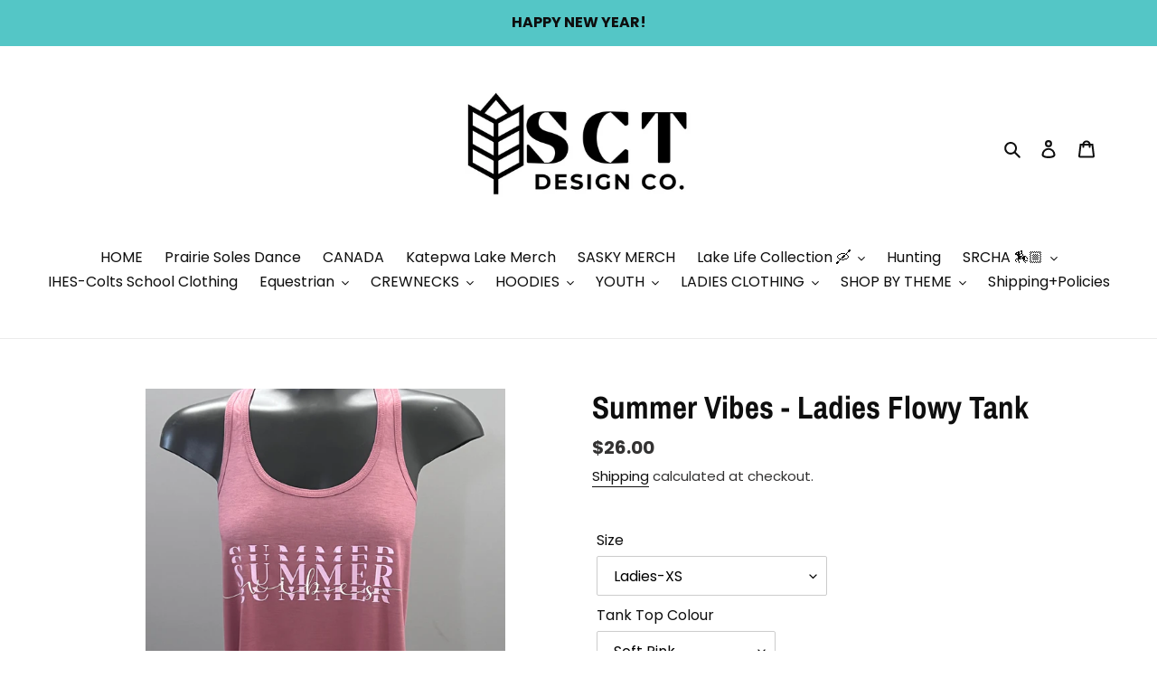

--- FILE ---
content_type: text/html; charset=utf-8
request_url: https://www.sctdesignco.ca/products/summer-vibes-ladies-flowy-tank
body_size: 29256
content:
<!doctype html>
<html class="no-js" lang="en">
<head>
  <meta name="facebook-domain-verification" content="jovm28euw8xnm87ct8qw48m54v3zzs" />
  <meta charset="utf-8">
  <meta http-equiv="X-UA-Compatible" content="IE=edge,chrome=1">
  <meta name="viewport" content="width=device-width,initial-scale=1">
  <meta name="theme-color" content="#3a3a3a">
<meta name="google-site-verification" content="3-5wNjjqgGDy61mMk9nqTe-1RPH9dd-HizVghKegqzw" />
  <link rel="preconnect" href="https://cdn.shopify.com" crossorigin>
  <link rel="preconnect" href="https://fonts.shopify.com" crossorigin>
  <link rel="preconnect" href="https://monorail-edge.shopifysvc.com"><link rel="preload" href="//www.sctdesignco.ca/cdn/shop/t/9/assets/theme.css?v=146300278532491424901627136440" as="style">
  <link rel="preload" as="font" href="//www.sctdesignco.ca/cdn/fonts/archivo_narrow/archivonarrow_n7.c049bee49aa92b4cfee86dd4e79c9194b8519e2b.woff2" type="font/woff2" crossorigin>
  <link rel="preload" as="font" href="//www.sctdesignco.ca/cdn/fonts/poppins/poppins_n4.0ba78fa5af9b0e1a374041b3ceaadf0a43b41362.woff2" type="font/woff2" crossorigin>
  <link rel="preload" as="font" href="//www.sctdesignco.ca/cdn/fonts/poppins/poppins_n7.56758dcf284489feb014a026f3727f2f20a54626.woff2" type="font/woff2" crossorigin>
  <link rel="preload" href="//www.sctdesignco.ca/cdn/shop/t/9/assets/theme.js?v=136441056019758165691619131219" as="script">
  <link rel="preload" href="//www.sctdesignco.ca/cdn/shop/t/9/assets/lazysizes.js?v=63098554868324070131619131217" as="script"><link rel="canonical" href="https://www.sctdesignco.ca/products/summer-vibes-ladies-flowy-tank"><title>Summer Vibes - Ladies Flowy Tank
&ndash; SCT Design Co.</title><meta name="description" content="Summer Vibes - Ladies Flowy Tank"><!-- /snippets/social-meta-tags.liquid -->




<meta property="og:site_name" content="SCT Design Co.">
<meta property="og:url" content="https://www.sctdesignco.ca/products/summer-vibes-ladies-flowy-tank">
<meta property="og:title" content="Summer Vibes - Ladies Flowy Tank">
<meta property="og:type" content="product">
<meta property="og:description" content="Summer Vibes - Ladies Flowy Tank">

  <meta property="og:price:amount" content="26.00">
  <meta property="og:price:currency" content="CAD">

<meta property="og:image" content="http://www.sctdesignco.ca/cdn/shop/files/IMG_0899_1200x1200.jpg?v=1686338108"><meta property="og:image" content="http://www.sctdesignco.ca/cdn/shop/files/BellaFlowytank_9bc0a1a4-94e7-4855-83cb-68f97dd01002_1200x1200.png?v=1686342937"><meta property="og:image" content="http://www.sctdesignco.ca/cdn/shop/files/1.newdesigncolours_4b6c2c30-5ab1-4598-989c-77cfb1e2e2ae_1200x1200.png?v=1686342948">
<meta property="og:image:secure_url" content="https://www.sctdesignco.ca/cdn/shop/files/IMG_0899_1200x1200.jpg?v=1686338108"><meta property="og:image:secure_url" content="https://www.sctdesignco.ca/cdn/shop/files/BellaFlowytank_9bc0a1a4-94e7-4855-83cb-68f97dd01002_1200x1200.png?v=1686342937"><meta property="og:image:secure_url" content="https://www.sctdesignco.ca/cdn/shop/files/1.newdesigncolours_4b6c2c30-5ab1-4598-989c-77cfb1e2e2ae_1200x1200.png?v=1686342948">


<meta name="twitter:card" content="summary_large_image">
<meta name="twitter:title" content="Summer Vibes - Ladies Flowy Tank">
<meta name="twitter:description" content="Summer Vibes - Ladies Flowy Tank">

  
<style data-shopify>
:root {
    --color-text: #0e0e0e;
    --color-text-rgb: 14, 14, 14;
    --color-body-text: #333232;
    --color-sale-text: #EA0606;
    --color-small-button-text-border: #3a3a3a;
    --color-text-field: #ffffff;
    --color-text-field-text: #000000;
    --color-text-field-text-rgb: 0, 0, 0;

    --color-btn-primary: #3a3a3a;
    --color-btn-primary-darker: #212121;
    --color-btn-primary-text: #54c6c6;

    --color-blankstate: rgba(51, 50, 50, 0.35);
    --color-blankstate-border: rgba(51, 50, 50, 0.2);
    --color-blankstate-background: rgba(51, 50, 50, 0.1);

    --color-text-focus:#4e4e4e;
    --color-overlay-text-focus:#484848;
    --color-btn-primary-focus:#606060;
    --color-btn-social-focus:#d2d2d2;
    --color-small-button-text-border-focus:#606060;
    --predictive-search-focus:#f2f2f2;

    --color-body: #ffffff;
    --color-bg: #ffffff;
    --color-bg-rgb: 255, 255, 255;
    --color-bg-alt: rgba(51, 50, 50, 0.05);
    --color-bg-currency-selector: rgba(51, 50, 50, 0.2);

    --color-overlay-title-text: #080808;
    --color-image-overlay: #cccccc;
    --color-image-overlay-rgb: 204, 204, 204;--opacity-image-overlay: 0.43;--hover-overlay-opacity: 0.83;

    --color-border: #ebebeb;
    --color-border-form: #cccccc;
    --color-border-form-darker: #b3b3b3;

    --svg-select-icon: url(//www.sctdesignco.ca/cdn/shop/t/9/assets/ico-select.svg?v=29003672709104678581619131243);
    --slick-img-url: url(//www.sctdesignco.ca/cdn/shop/t/9/assets/ajax-loader.gif?v=41356863302472015721619131214);

    --font-weight-body--bold: 700;
    --font-weight-body--bolder: 700;

    --font-stack-header: "Archivo Narrow", sans-serif;
    --font-style-header: normal;
    --font-weight-header: 700;

    --font-stack-body: Poppins, sans-serif;
    --font-style-body: normal;
    --font-weight-body: 400;

    --font-size-header: 26;

    --font-size-base: 16;

    --font-h1-desktop: 35;
    --font-h1-mobile: 32;
    --font-h2-desktop: 20;
    --font-h2-mobile: 18;
    --font-h3-mobile: 20;
    --font-h4-desktop: 17;
    --font-h4-mobile: 15;
    --font-h5-desktop: 15;
    --font-h5-mobile: 13;
    --font-h6-desktop: 14;
    --font-h6-mobile: 12;

    --font-mega-title-large-desktop: 65;

    --font-rich-text-large: 18;
    --font-rich-text-small: 14;

    
--color-video-bg: #f2f2f2;

    
    --global-color-image-loader-primary: rgba(14, 14, 14, 0.06);
    --global-color-image-loader-secondary: rgba(14, 14, 14, 0.12);
  }
</style>


  <style>*,::after,::before{box-sizing:border-box}body{margin:0}body,html{background-color:var(--color-body)}body,button{font-size:calc(var(--font-size-base) * 1px);font-family:var(--font-stack-body);font-style:var(--font-style-body);font-weight:var(--font-weight-body);color:var(--color-text);line-height:1.5}body,button{-webkit-font-smoothing:antialiased;-webkit-text-size-adjust:100%}.border-bottom{border-bottom:1px solid var(--color-border)}.btn--link{background-color:transparent;border:0;margin:0;color:var(--color-text);text-align:left}.text-right{text-align:right}.icon{display:inline-block;width:20px;height:20px;vertical-align:middle;fill:currentColor}.icon__fallback-text,.visually-hidden{position:absolute!important;overflow:hidden;clip:rect(0 0 0 0);height:1px;width:1px;margin:-1px;padding:0;border:0}svg.icon:not(.icon--full-color) circle,svg.icon:not(.icon--full-color) ellipse,svg.icon:not(.icon--full-color) g,svg.icon:not(.icon--full-color) line,svg.icon:not(.icon--full-color) path,svg.icon:not(.icon--full-color) polygon,svg.icon:not(.icon--full-color) polyline,svg.icon:not(.icon--full-color) rect,symbol.icon:not(.icon--full-color) circle,symbol.icon:not(.icon--full-color) ellipse,symbol.icon:not(.icon--full-color) g,symbol.icon:not(.icon--full-color) line,symbol.icon:not(.icon--full-color) path,symbol.icon:not(.icon--full-color) polygon,symbol.icon:not(.icon--full-color) polyline,symbol.icon:not(.icon--full-color) rect{fill:inherit;stroke:inherit}li{list-style:none}.list--inline{padding:0;margin:0}.list--inline>li{display:inline-block;margin-bottom:0;vertical-align:middle}a{color:var(--color-text);text-decoration:none}.h1,.h2,h1,h2{margin:0 0 17.5px;font-family:var(--font-stack-header);font-style:var(--font-style-header);font-weight:var(--font-weight-header);line-height:1.2;overflow-wrap:break-word;word-wrap:break-word}.h1 a,.h2 a,h1 a,h2 a{color:inherit;text-decoration:none;font-weight:inherit}.h1,h1{font-size:calc(((var(--font-h1-desktop))/ (var(--font-size-base))) * 1em);text-transform:none;letter-spacing:0}@media only screen and (max-width:749px){.h1,h1{font-size:calc(((var(--font-h1-mobile))/ (var(--font-size-base))) * 1em)}}.h2,h2{font-size:calc(((var(--font-h2-desktop))/ (var(--font-size-base))) * 1em);text-transform:uppercase;letter-spacing:.1em}@media only screen and (max-width:749px){.h2,h2{font-size:calc(((var(--font-h2-mobile))/ (var(--font-size-base))) * 1em)}}p{color:var(--color-body-text);margin:0 0 19.44444px}@media only screen and (max-width:749px){p{font-size:calc(((var(--font-size-base) - 1)/ (var(--font-size-base))) * 1em)}}p:last-child{margin-bottom:0}@media only screen and (max-width:749px){.small--hide{display:none!important}}.grid{list-style:none;margin:0;padding:0;margin-left:-30px}.grid::after{content:'';display:table;clear:both}@media only screen and (max-width:749px){.grid{margin-left:-22px}}.grid::after{content:'';display:table;clear:both}.grid--no-gutters{margin-left:0}.grid--no-gutters .grid__item{padding-left:0}.grid--table{display:table;table-layout:fixed;width:100%}.grid--table>.grid__item{float:none;display:table-cell;vertical-align:middle}.grid__item{float:left;padding-left:30px;width:100%}@media only screen and (max-width:749px){.grid__item{padding-left:22px}}.grid__item[class*="--push"]{position:relative}@media only screen and (min-width:750px){.medium-up--one-quarter{width:25%}.medium-up--push-one-third{width:33.33%}.medium-up--one-half{width:50%}.medium-up--push-one-third{left:33.33%;position:relative}}.site-header{position:relative;background-color:var(--color-body)}@media only screen and (max-width:749px){.site-header{border-bottom:1px solid var(--color-border)}}@media only screen and (min-width:750px){.site-header{padding:0 55px}.site-header.logo--center{padding-top:30px}}.site-header__logo{margin:15px 0}.logo-align--center .site-header__logo{text-align:center;margin:0 auto}@media only screen and (max-width:749px){.logo-align--center .site-header__logo{text-align:left;margin:15px 0}}@media only screen and (max-width:749px){.site-header__logo{padding-left:22px;text-align:left}.site-header__logo img{margin:0}}.site-header__logo-link{display:inline-block;word-break:break-word}@media only screen and (min-width:750px){.logo-align--center .site-header__logo-link{margin:0 auto}}.site-header__logo-image{display:block}@media only screen and (min-width:750px){.site-header__logo-image{margin:0 auto}}.site-header__logo-image img{width:100%}.site-header__logo-image--centered img{margin:0 auto}.site-header__logo img{display:block}.site-header__icons{position:relative;white-space:nowrap}@media only screen and (max-width:749px){.site-header__icons{width:auto;padding-right:13px}.site-header__icons .btn--link,.site-header__icons .site-header__cart{font-size:calc(((var(--font-size-base))/ (var(--font-size-base))) * 1em)}}.site-header__icons-wrapper{position:relative;display:-webkit-flex;display:-ms-flexbox;display:flex;width:100%;-ms-flex-align:center;-webkit-align-items:center;-moz-align-items:center;-ms-align-items:center;-o-align-items:center;align-items:center;-webkit-justify-content:flex-end;-ms-justify-content:flex-end;justify-content:flex-end}.site-header__account,.site-header__cart,.site-header__search{position:relative}.site-header__search.site-header__icon{display:none}@media only screen and (min-width:1400px){.site-header__search.site-header__icon{display:block}}.site-header__search-toggle{display:block}@media only screen and (min-width:750px){.site-header__account,.site-header__cart{padding:10px 11px}}.site-header__cart-title,.site-header__search-title{position:absolute!important;overflow:hidden;clip:rect(0 0 0 0);height:1px;width:1px;margin:-1px;padding:0;border:0;display:block;vertical-align:middle}.site-header__cart-title{margin-right:3px}.site-header__cart-count{display:flex;align-items:center;justify-content:center;position:absolute;right:.4rem;top:.2rem;font-weight:700;background-color:var(--color-btn-primary);color:var(--color-btn-primary-text);border-radius:50%;min-width:1em;height:1em}.site-header__cart-count span{font-family:HelveticaNeue,"Helvetica Neue",Helvetica,Arial,sans-serif;font-size:calc(11em / 16);line-height:1}@media only screen and (max-width:749px){.site-header__cart-count{top:calc(7em / 16);right:0;border-radius:50%;min-width:calc(19em / 16);height:calc(19em / 16)}}@media only screen and (max-width:749px){.site-header__cart-count span{padding:.25em calc(6em / 16);font-size:12px}}.site-header__menu{display:none}@media only screen and (max-width:749px){.site-header__icon{display:inline-block;vertical-align:middle;padding:10px 11px;margin:0}}@media only screen and (min-width:750px){.site-header__icon .icon-search{margin-right:3px}}.announcement-bar{z-index:10;position:relative;text-align:center;border-bottom:1px solid transparent;padding:2px}.announcement-bar__link{display:block}.announcement-bar__message{display:block;padding:11px 22px;font-size:calc(((16)/ (var(--font-size-base))) * 1em);font-weight:var(--font-weight-header)}@media only screen and (min-width:750px){.announcement-bar__message{padding-left:55px;padding-right:55px}}.site-nav{position:relative;padding:0;text-align:center;margin:25px 0}.site-nav a{padding:3px 10px}.site-nav__link{display:block;white-space:nowrap}.site-nav--centered .site-nav__link{padding-top:0}.site-nav__link .icon-chevron-down{width:calc(8em / 16);height:calc(8em / 16);margin-left:.5rem}.site-nav__label{border-bottom:1px solid transparent}.site-nav__link--active .site-nav__label{border-bottom-color:var(--color-text)}.site-nav__link--button{border:none;background-color:transparent;padding:3px 10px}.site-header__mobile-nav{z-index:11;position:relative;background-color:var(--color-body)}@media only screen and (max-width:749px){.site-header__mobile-nav{display:-webkit-flex;display:-ms-flexbox;display:flex;width:100%;-ms-flex-align:center;-webkit-align-items:center;-moz-align-items:center;-ms-align-items:center;-o-align-items:center;align-items:center}}.mobile-nav--open .icon-close{display:none}.main-content{opacity:0}.main-content .shopify-section{display:none}.main-content .shopify-section:first-child{display:inherit}.critical-hidden{display:none}</style>

  <script>
    window.performance.mark('debut:theme_stylesheet_loaded.start');

    function onLoadStylesheet() {
      performance.mark('debut:theme_stylesheet_loaded.end');
      performance.measure('debut:theme_stylesheet_loaded', 'debut:theme_stylesheet_loaded.start', 'debut:theme_stylesheet_loaded.end');

      var url = "//www.sctdesignco.ca/cdn/shop/t/9/assets/theme.css?v=146300278532491424901627136440";
      var link = document.querySelector('link[href="' + url + '"]');
      link.loaded = true;
      link.dispatchEvent(new Event('load'));
    }
  </script>

  <link rel="stylesheet" href="//www.sctdesignco.ca/cdn/shop/t/9/assets/theme.css?v=146300278532491424901627136440" type="text/css" media="print" onload="this.media='all';onLoadStylesheet()">

  <style>
    @font-face {
  font-family: "Archivo Narrow";
  font-weight: 700;
  font-style: normal;
  font-display: swap;
  src: url("//www.sctdesignco.ca/cdn/fonts/archivo_narrow/archivonarrow_n7.c049bee49aa92b4cfee86dd4e79c9194b8519e2b.woff2") format("woff2"),
       url("//www.sctdesignco.ca/cdn/fonts/archivo_narrow/archivonarrow_n7.89eabe3e1f3044c02b965aa5ad3e57c9e898709d.woff") format("woff");
}

    @font-face {
  font-family: Poppins;
  font-weight: 400;
  font-style: normal;
  font-display: swap;
  src: url("//www.sctdesignco.ca/cdn/fonts/poppins/poppins_n4.0ba78fa5af9b0e1a374041b3ceaadf0a43b41362.woff2") format("woff2"),
       url("//www.sctdesignco.ca/cdn/fonts/poppins/poppins_n4.214741a72ff2596839fc9760ee7a770386cf16ca.woff") format("woff");
}

    @font-face {
  font-family: Poppins;
  font-weight: 700;
  font-style: normal;
  font-display: swap;
  src: url("//www.sctdesignco.ca/cdn/fonts/poppins/poppins_n7.56758dcf284489feb014a026f3727f2f20a54626.woff2") format("woff2"),
       url("//www.sctdesignco.ca/cdn/fonts/poppins/poppins_n7.f34f55d9b3d3205d2cd6f64955ff4b36f0cfd8da.woff") format("woff");
}

    @font-face {
  font-family: Poppins;
  font-weight: 700;
  font-style: normal;
  font-display: swap;
  src: url("//www.sctdesignco.ca/cdn/fonts/poppins/poppins_n7.56758dcf284489feb014a026f3727f2f20a54626.woff2") format("woff2"),
       url("//www.sctdesignco.ca/cdn/fonts/poppins/poppins_n7.f34f55d9b3d3205d2cd6f64955ff4b36f0cfd8da.woff") format("woff");
}

    @font-face {
  font-family: Poppins;
  font-weight: 400;
  font-style: italic;
  font-display: swap;
  src: url("//www.sctdesignco.ca/cdn/fonts/poppins/poppins_i4.846ad1e22474f856bd6b81ba4585a60799a9f5d2.woff2") format("woff2"),
       url("//www.sctdesignco.ca/cdn/fonts/poppins/poppins_i4.56b43284e8b52fc64c1fd271f289a39e8477e9ec.woff") format("woff");
}

    @font-face {
  font-family: Poppins;
  font-weight: 700;
  font-style: italic;
  font-display: swap;
  src: url("//www.sctdesignco.ca/cdn/fonts/poppins/poppins_i7.42fd71da11e9d101e1e6c7932199f925f9eea42d.woff2") format("woff2"),
       url("//www.sctdesignco.ca/cdn/fonts/poppins/poppins_i7.ec8499dbd7616004e21155106d13837fff4cf556.woff") format("woff");
}

  </style>

  <script>
    var theme = {
      breakpoints: {
        medium: 750,
        large: 990,
        widescreen: 1400
      },
      strings: {
        addToCart: "Add to cart",
        soldOut: "Sold out",
        unavailable: "Unavailable",
        regularPrice: "Regular price",
        salePrice: "Sale price",
        sale: "Sale",
        fromLowestPrice: "from [price]",
        vendor: "Vendor",
        showMore: "Show More",
        showLess: "Show Less",
        searchFor: "Search for",
        addressError: "Error looking up that address",
        addressNoResults: "No results for that address",
        addressQueryLimit: "You have exceeded the Google API usage limit. Consider upgrading to a \u003ca href=\"https:\/\/developers.google.com\/maps\/premium\/usage-limits\"\u003ePremium Plan\u003c\/a\u003e.",
        authError: "There was a problem authenticating your Google Maps account.",
        newWindow: "Opens in a new window.",
        external: "Opens external website.",
        newWindowExternal: "Opens external website in a new window.",
        removeLabel: "Remove [product]",
        update: "Update",
        quantity: "Quantity",
        discountedTotal: "Discounted total",
        regularTotal: "Regular total",
        priceColumn: "See Price column for discount details.",
        quantityMinimumMessage: "Quantity must be 1 or more",
        cartError: "There was an error while updating your cart. Please try again.",
        removedItemMessage: "Removed \u003cspan class=\"cart__removed-product-details\"\u003e([quantity]) [link]\u003c\/span\u003e from your cart.",
        unitPrice: "Unit price",
        unitPriceSeparator: "per",
        oneCartCount: "1 item",
        otherCartCount: "[count] items",
        quantityLabel: "Quantity: [count]",
        products: "Products",
        loading: "Loading",
        number_of_results: "[result_number] of [results_count]",
        number_of_results_found: "[results_count] results found",
        one_result_found: "1 result found"
      },
      moneyFormat: "${{amount}}",
      moneyFormatWithCurrency: "${{amount}} CAD",
      settings: {
        predictiveSearchEnabled: true,
        predictiveSearchShowPrice: true,
        predictiveSearchShowVendor: false
      },
      stylesheet: "//www.sctdesignco.ca/cdn/shop/t/9/assets/theme.css?v=146300278532491424901627136440"
    }

    document.documentElement.className = document.documentElement.className.replace('no-js', 'js');
  </script><script src="//www.sctdesignco.ca/cdn/shop/t/9/assets/theme.js?v=136441056019758165691619131219" defer="defer"></script>
  <script src="//www.sctdesignco.ca/cdn/shop/t/9/assets/lazysizes.js?v=63098554868324070131619131217" async="async"></script>

  <script type="text/javascript">
    if (window.MSInputMethodContext && document.documentMode) {
      var scripts = document.getElementsByTagName('script')[0];
      var polyfill = document.createElement("script");
      polyfill.defer = true;
      polyfill.src = "//www.sctdesignco.ca/cdn/shop/t/9/assets/ie11CustomProperties.min.js?v=146208399201472936201619131217";

      scripts.parentNode.insertBefore(polyfill, scripts);
    }
  </script>
<meta name="google-site-verification" content="YhDu-yuK0GW3wnUNf_-Z5w9FLP02wPoET1Uyl58cNJY" />
  <script>window.performance && window.performance.mark && window.performance.mark('shopify.content_for_header.start');</script><meta name="google-site-verification" content="oOduJU8pAE4O5pePzK3fZ2hqZuqSAVZFckbUjmjlZ9c">
<meta name="google-site-verification" content="fLegnIZ-gtcFEa6nEGtc8PaXvpgreBkV-Ud3rjn91m4">
<meta name="google-site-verification" content="SDqCwiQEZQNwLgiNoJE9JIH8znzzbt4nd3IKl0T3qyo">
<meta id="shopify-digital-wallet" name="shopify-digital-wallet" content="/21028805/digital_wallets/dialog">
<meta name="shopify-checkout-api-token" content="f952b8d06d62ae4df43b8004f31e09b1">
<meta id="in-context-paypal-metadata" data-shop-id="21028805" data-venmo-supported="false" data-environment="production" data-locale="en_US" data-paypal-v4="true" data-currency="CAD">
<link rel="alternate" type="application/json+oembed" href="https://www.sctdesignco.ca/products/summer-vibes-ladies-flowy-tank.oembed">
<script async="async" src="/checkouts/internal/preloads.js?locale=en-CA"></script>
<script id="shopify-features" type="application/json">{"accessToken":"f952b8d06d62ae4df43b8004f31e09b1","betas":["rich-media-storefront-analytics"],"domain":"www.sctdesignco.ca","predictiveSearch":true,"shopId":21028805,"locale":"en"}</script>
<script>var Shopify = Shopify || {};
Shopify.shop = "springs-custom-things.myshopify.com";
Shopify.locale = "en";
Shopify.currency = {"active":"CAD","rate":"1.0"};
Shopify.country = "CA";
Shopify.theme = {"name":"Copy of Debut","id":120191221812,"schema_name":"Debut","schema_version":"17.7.0","theme_store_id":796,"role":"main"};
Shopify.theme.handle = "null";
Shopify.theme.style = {"id":null,"handle":null};
Shopify.cdnHost = "www.sctdesignco.ca/cdn";
Shopify.routes = Shopify.routes || {};
Shopify.routes.root = "/";</script>
<script type="module">!function(o){(o.Shopify=o.Shopify||{}).modules=!0}(window);</script>
<script>!function(o){function n(){var o=[];function n(){o.push(Array.prototype.slice.apply(arguments))}return n.q=o,n}var t=o.Shopify=o.Shopify||{};t.loadFeatures=n(),t.autoloadFeatures=n()}(window);</script>
<script id="shop-js-analytics" type="application/json">{"pageType":"product"}</script>
<script defer="defer" async type="module" src="//www.sctdesignco.ca/cdn/shopifycloud/shop-js/modules/v2/client.init-shop-cart-sync_BT-GjEfc.en.esm.js"></script>
<script defer="defer" async type="module" src="//www.sctdesignco.ca/cdn/shopifycloud/shop-js/modules/v2/chunk.common_D58fp_Oc.esm.js"></script>
<script defer="defer" async type="module" src="//www.sctdesignco.ca/cdn/shopifycloud/shop-js/modules/v2/chunk.modal_xMitdFEc.esm.js"></script>
<script type="module">
  await import("//www.sctdesignco.ca/cdn/shopifycloud/shop-js/modules/v2/client.init-shop-cart-sync_BT-GjEfc.en.esm.js");
await import("//www.sctdesignco.ca/cdn/shopifycloud/shop-js/modules/v2/chunk.common_D58fp_Oc.esm.js");
await import("//www.sctdesignco.ca/cdn/shopifycloud/shop-js/modules/v2/chunk.modal_xMitdFEc.esm.js");

  window.Shopify.SignInWithShop?.initShopCartSync?.({"fedCMEnabled":true,"windoidEnabled":true});

</script>
<script>(function() {
  var isLoaded = false;
  function asyncLoad() {
    if (isLoaded) return;
    isLoaded = true;
    var urls = ["\/\/shopify.privy.com\/widget.js?shop=springs-custom-things.myshopify.com","https:\/\/a.mailmunch.co\/widgets\/site-862419-d3bbdc199e5d896299ab86410068dbb1f8f651ee.js?shop=springs-custom-things.myshopify.com"];
    for (var i = 0; i < urls.length; i++) {
      var s = document.createElement('script');
      s.type = 'text/javascript';
      s.async = true;
      s.src = urls[i];
      var x = document.getElementsByTagName('script')[0];
      x.parentNode.insertBefore(s, x);
    }
  };
  if(window.attachEvent) {
    window.attachEvent('onload', asyncLoad);
  } else {
    window.addEventListener('load', asyncLoad, false);
  }
})();</script>
<script id="__st">var __st={"a":21028805,"offset":-21600,"reqid":"9e16a702-0ab8-4057-893e-d13ac7809ac9-1769168140","pageurl":"www.sctdesignco.ca\/products\/summer-vibes-ladies-flowy-tank","u":"c0a49b1d550f","p":"product","rtyp":"product","rid":7103717015604};</script>
<script>window.ShopifyPaypalV4VisibilityTracking = true;</script>
<script id="captcha-bootstrap">!function(){'use strict';const t='contact',e='account',n='new_comment',o=[[t,t],['blogs',n],['comments',n],[t,'customer']],c=[[e,'customer_login'],[e,'guest_login'],[e,'recover_customer_password'],[e,'create_customer']],r=t=>t.map((([t,e])=>`form[action*='/${t}']:not([data-nocaptcha='true']) input[name='form_type'][value='${e}']`)).join(','),a=t=>()=>t?[...document.querySelectorAll(t)].map((t=>t.form)):[];function s(){const t=[...o],e=r(t);return a(e)}const i='password',u='form_key',d=['recaptcha-v3-token','g-recaptcha-response','h-captcha-response',i],f=()=>{try{return window.sessionStorage}catch{return}},m='__shopify_v',_=t=>t.elements[u];function p(t,e,n=!1){try{const o=window.sessionStorage,c=JSON.parse(o.getItem(e)),{data:r}=function(t){const{data:e,action:n}=t;return t[m]||n?{data:e,action:n}:{data:t,action:n}}(c);for(const[e,n]of Object.entries(r))t.elements[e]&&(t.elements[e].value=n);n&&o.removeItem(e)}catch(o){console.error('form repopulation failed',{error:o})}}const l='form_type',E='cptcha';function T(t){t.dataset[E]=!0}const w=window,h=w.document,L='Shopify',v='ce_forms',y='captcha';let A=!1;((t,e)=>{const n=(g='f06e6c50-85a8-45c8-87d0-21a2b65856fe',I='https://cdn.shopify.com/shopifycloud/storefront-forms-hcaptcha/ce_storefront_forms_captcha_hcaptcha.v1.5.2.iife.js',D={infoText:'Protected by hCaptcha',privacyText:'Privacy',termsText:'Terms'},(t,e,n)=>{const o=w[L][v],c=o.bindForm;if(c)return c(t,g,e,D).then(n);var r;o.q.push([[t,g,e,D],n]),r=I,A||(h.body.append(Object.assign(h.createElement('script'),{id:'captcha-provider',async:!0,src:r})),A=!0)});var g,I,D;w[L]=w[L]||{},w[L][v]=w[L][v]||{},w[L][v].q=[],w[L][y]=w[L][y]||{},w[L][y].protect=function(t,e){n(t,void 0,e),T(t)},Object.freeze(w[L][y]),function(t,e,n,w,h,L){const[v,y,A,g]=function(t,e,n){const i=e?o:[],u=t?c:[],d=[...i,...u],f=r(d),m=r(i),_=r(d.filter((([t,e])=>n.includes(e))));return[a(f),a(m),a(_),s()]}(w,h,L),I=t=>{const e=t.target;return e instanceof HTMLFormElement?e:e&&e.form},D=t=>v().includes(t);t.addEventListener('submit',(t=>{const e=I(t);if(!e)return;const n=D(e)&&!e.dataset.hcaptchaBound&&!e.dataset.recaptchaBound,o=_(e),c=g().includes(e)&&(!o||!o.value);(n||c)&&t.preventDefault(),c&&!n&&(function(t){try{if(!f())return;!function(t){const e=f();if(!e)return;const n=_(t);if(!n)return;const o=n.value;o&&e.removeItem(o)}(t);const e=Array.from(Array(32),(()=>Math.random().toString(36)[2])).join('');!function(t,e){_(t)||t.append(Object.assign(document.createElement('input'),{type:'hidden',name:u})),t.elements[u].value=e}(t,e),function(t,e){const n=f();if(!n)return;const o=[...t.querySelectorAll(`input[type='${i}']`)].map((({name:t})=>t)),c=[...d,...o],r={};for(const[a,s]of new FormData(t).entries())c.includes(a)||(r[a]=s);n.setItem(e,JSON.stringify({[m]:1,action:t.action,data:r}))}(t,e)}catch(e){console.error('failed to persist form',e)}}(e),e.submit())}));const S=(t,e)=>{t&&!t.dataset[E]&&(n(t,e.some((e=>e===t))),T(t))};for(const o of['focusin','change'])t.addEventListener(o,(t=>{const e=I(t);D(e)&&S(e,y())}));const B=e.get('form_key'),M=e.get(l),P=B&&M;t.addEventListener('DOMContentLoaded',(()=>{const t=y();if(P)for(const e of t)e.elements[l].value===M&&p(e,B);[...new Set([...A(),...v().filter((t=>'true'===t.dataset.shopifyCaptcha))])].forEach((e=>S(e,t)))}))}(h,new URLSearchParams(w.location.search),n,t,e,['guest_login'])})(!0,!0)}();</script>
<script integrity="sha256-4kQ18oKyAcykRKYeNunJcIwy7WH5gtpwJnB7kiuLZ1E=" data-source-attribution="shopify.loadfeatures" defer="defer" src="//www.sctdesignco.ca/cdn/shopifycloud/storefront/assets/storefront/load_feature-a0a9edcb.js" crossorigin="anonymous"></script>
<script data-source-attribution="shopify.dynamic_checkout.dynamic.init">var Shopify=Shopify||{};Shopify.PaymentButton=Shopify.PaymentButton||{isStorefrontPortableWallets:!0,init:function(){window.Shopify.PaymentButton.init=function(){};var t=document.createElement("script");t.src="https://www.sctdesignco.ca/cdn/shopifycloud/portable-wallets/latest/portable-wallets.en.js",t.type="module",document.head.appendChild(t)}};
</script>
<script data-source-attribution="shopify.dynamic_checkout.buyer_consent">
  function portableWalletsHideBuyerConsent(e){var t=document.getElementById("shopify-buyer-consent"),n=document.getElementById("shopify-subscription-policy-button");t&&n&&(t.classList.add("hidden"),t.setAttribute("aria-hidden","true"),n.removeEventListener("click",e))}function portableWalletsShowBuyerConsent(e){var t=document.getElementById("shopify-buyer-consent"),n=document.getElementById("shopify-subscription-policy-button");t&&n&&(t.classList.remove("hidden"),t.removeAttribute("aria-hidden"),n.addEventListener("click",e))}window.Shopify?.PaymentButton&&(window.Shopify.PaymentButton.hideBuyerConsent=portableWalletsHideBuyerConsent,window.Shopify.PaymentButton.showBuyerConsent=portableWalletsShowBuyerConsent);
</script>
<script>
  function portableWalletsCleanup(e){e&&e.src&&console.error("Failed to load portable wallets script "+e.src);var t=document.querySelectorAll("shopify-accelerated-checkout .shopify-payment-button__skeleton, shopify-accelerated-checkout-cart .wallet-cart-button__skeleton"),e=document.getElementById("shopify-buyer-consent");for(let e=0;e<t.length;e++)t[e].remove();e&&e.remove()}function portableWalletsNotLoadedAsModule(e){e instanceof ErrorEvent&&"string"==typeof e.message&&e.message.includes("import.meta")&&"string"==typeof e.filename&&e.filename.includes("portable-wallets")&&(window.removeEventListener("error",portableWalletsNotLoadedAsModule),window.Shopify.PaymentButton.failedToLoad=e,"loading"===document.readyState?document.addEventListener("DOMContentLoaded",window.Shopify.PaymentButton.init):window.Shopify.PaymentButton.init())}window.addEventListener("error",portableWalletsNotLoadedAsModule);
</script>

<script type="module" src="https://www.sctdesignco.ca/cdn/shopifycloud/portable-wallets/latest/portable-wallets.en.js" onError="portableWalletsCleanup(this)" crossorigin="anonymous"></script>
<script nomodule>
  document.addEventListener("DOMContentLoaded", portableWalletsCleanup);
</script>

<link id="shopify-accelerated-checkout-styles" rel="stylesheet" media="screen" href="https://www.sctdesignco.ca/cdn/shopifycloud/portable-wallets/latest/accelerated-checkout-backwards-compat.css" crossorigin="anonymous">
<style id="shopify-accelerated-checkout-cart">
        #shopify-buyer-consent {
  margin-top: 1em;
  display: inline-block;
  width: 100%;
}

#shopify-buyer-consent.hidden {
  display: none;
}

#shopify-subscription-policy-button {
  background: none;
  border: none;
  padding: 0;
  text-decoration: underline;
  font-size: inherit;
  cursor: pointer;
}

#shopify-subscription-policy-button::before {
  box-shadow: none;
}

      </style>

<script>window.performance && window.performance.mark && window.performance.mark('shopify.content_for_header.end');</script>
  <!-- Facebook Pixel Code -->
<script>
  !function(f,b,e,v,n,t,s)
  {if(f.fbq)return;n=f.fbq=function(){n.callMethod?
  n.callMethod.apply(n,arguments):n.queue.push(arguments)};
  if(!f._fbq)f._fbq=n;n.push=n;n.loaded=!0;n.version='2.0';
  n.queue=[];t=b.createElement(e);t.async=!0;
  t.src=v;s=b.getElementsByTagName(e)[0];
  s.parentNode.insertBefore(t,s)}(window, document,'script',
  'https://connect.facebook.net/en_US/fbevents.js');
  fbq('init', '587899305734578');
  fbq('track', 'PageView');
</script>
<noscript><img height="1" width="1" style="display:none"
  src="https://www.facebook.com/tr?id=587899305734578&ev=PageView&noscript=1"
/></noscript>
<!-- End Facebook Pixel Code -->
<link href="https://monorail-edge.shopifysvc.com" rel="dns-prefetch">
<script>(function(){if ("sendBeacon" in navigator && "performance" in window) {try {var session_token_from_headers = performance.getEntriesByType('navigation')[0].serverTiming.find(x => x.name == '_s').description;} catch {var session_token_from_headers = undefined;}var session_cookie_matches = document.cookie.match(/_shopify_s=([^;]*)/);var session_token_from_cookie = session_cookie_matches && session_cookie_matches.length === 2 ? session_cookie_matches[1] : "";var session_token = session_token_from_headers || session_token_from_cookie || "";function handle_abandonment_event(e) {var entries = performance.getEntries().filter(function(entry) {return /monorail-edge.shopifysvc.com/.test(entry.name);});if (!window.abandonment_tracked && entries.length === 0) {window.abandonment_tracked = true;var currentMs = Date.now();var navigation_start = performance.timing.navigationStart;var payload = {shop_id: 21028805,url: window.location.href,navigation_start,duration: currentMs - navigation_start,session_token,page_type: "product"};window.navigator.sendBeacon("https://monorail-edge.shopifysvc.com/v1/produce", JSON.stringify({schema_id: "online_store_buyer_site_abandonment/1.1",payload: payload,metadata: {event_created_at_ms: currentMs,event_sent_at_ms: currentMs}}));}}window.addEventListener('pagehide', handle_abandonment_event);}}());</script>
<script id="web-pixels-manager-setup">(function e(e,d,r,n,o){if(void 0===o&&(o={}),!Boolean(null===(a=null===(i=window.Shopify)||void 0===i?void 0:i.analytics)||void 0===a?void 0:a.replayQueue)){var i,a;window.Shopify=window.Shopify||{};var t=window.Shopify;t.analytics=t.analytics||{};var s=t.analytics;s.replayQueue=[],s.publish=function(e,d,r){return s.replayQueue.push([e,d,r]),!0};try{self.performance.mark("wpm:start")}catch(e){}var l=function(){var e={modern:/Edge?\/(1{2}[4-9]|1[2-9]\d|[2-9]\d{2}|\d{4,})\.\d+(\.\d+|)|Firefox\/(1{2}[4-9]|1[2-9]\d|[2-9]\d{2}|\d{4,})\.\d+(\.\d+|)|Chrom(ium|e)\/(9{2}|\d{3,})\.\d+(\.\d+|)|(Maci|X1{2}).+ Version\/(15\.\d+|(1[6-9]|[2-9]\d|\d{3,})\.\d+)([,.]\d+|)( \(\w+\)|)( Mobile\/\w+|) Safari\/|Chrome.+OPR\/(9{2}|\d{3,})\.\d+\.\d+|(CPU[ +]OS|iPhone[ +]OS|CPU[ +]iPhone|CPU IPhone OS|CPU iPad OS)[ +]+(15[._]\d+|(1[6-9]|[2-9]\d|\d{3,})[._]\d+)([._]\d+|)|Android:?[ /-](13[3-9]|1[4-9]\d|[2-9]\d{2}|\d{4,})(\.\d+|)(\.\d+|)|Android.+Firefox\/(13[5-9]|1[4-9]\d|[2-9]\d{2}|\d{4,})\.\d+(\.\d+|)|Android.+Chrom(ium|e)\/(13[3-9]|1[4-9]\d|[2-9]\d{2}|\d{4,})\.\d+(\.\d+|)|SamsungBrowser\/([2-9]\d|\d{3,})\.\d+/,legacy:/Edge?\/(1[6-9]|[2-9]\d|\d{3,})\.\d+(\.\d+|)|Firefox\/(5[4-9]|[6-9]\d|\d{3,})\.\d+(\.\d+|)|Chrom(ium|e)\/(5[1-9]|[6-9]\d|\d{3,})\.\d+(\.\d+|)([\d.]+$|.*Safari\/(?![\d.]+ Edge\/[\d.]+$))|(Maci|X1{2}).+ Version\/(10\.\d+|(1[1-9]|[2-9]\d|\d{3,})\.\d+)([,.]\d+|)( \(\w+\)|)( Mobile\/\w+|) Safari\/|Chrome.+OPR\/(3[89]|[4-9]\d|\d{3,})\.\d+\.\d+|(CPU[ +]OS|iPhone[ +]OS|CPU[ +]iPhone|CPU IPhone OS|CPU iPad OS)[ +]+(10[._]\d+|(1[1-9]|[2-9]\d|\d{3,})[._]\d+)([._]\d+|)|Android:?[ /-](13[3-9]|1[4-9]\d|[2-9]\d{2}|\d{4,})(\.\d+|)(\.\d+|)|Mobile Safari.+OPR\/([89]\d|\d{3,})\.\d+\.\d+|Android.+Firefox\/(13[5-9]|1[4-9]\d|[2-9]\d{2}|\d{4,})\.\d+(\.\d+|)|Android.+Chrom(ium|e)\/(13[3-9]|1[4-9]\d|[2-9]\d{2}|\d{4,})\.\d+(\.\d+|)|Android.+(UC? ?Browser|UCWEB|U3)[ /]?(15\.([5-9]|\d{2,})|(1[6-9]|[2-9]\d|\d{3,})\.\d+)\.\d+|SamsungBrowser\/(5\.\d+|([6-9]|\d{2,})\.\d+)|Android.+MQ{2}Browser\/(14(\.(9|\d{2,})|)|(1[5-9]|[2-9]\d|\d{3,})(\.\d+|))(\.\d+|)|K[Aa][Ii]OS\/(3\.\d+|([4-9]|\d{2,})\.\d+)(\.\d+|)/},d=e.modern,r=e.legacy,n=navigator.userAgent;return n.match(d)?"modern":n.match(r)?"legacy":"unknown"}(),u="modern"===l?"modern":"legacy",c=(null!=n?n:{modern:"",legacy:""})[u],f=function(e){return[e.baseUrl,"/wpm","/b",e.hashVersion,"modern"===e.buildTarget?"m":"l",".js"].join("")}({baseUrl:d,hashVersion:r,buildTarget:u}),m=function(e){var d=e.version,r=e.bundleTarget,n=e.surface,o=e.pageUrl,i=e.monorailEndpoint;return{emit:function(e){var a=e.status,t=e.errorMsg,s=(new Date).getTime(),l=JSON.stringify({metadata:{event_sent_at_ms:s},events:[{schema_id:"web_pixels_manager_load/3.1",payload:{version:d,bundle_target:r,page_url:o,status:a,surface:n,error_msg:t},metadata:{event_created_at_ms:s}}]});if(!i)return console&&console.warn&&console.warn("[Web Pixels Manager] No Monorail endpoint provided, skipping logging."),!1;try{return self.navigator.sendBeacon.bind(self.navigator)(i,l)}catch(e){}var u=new XMLHttpRequest;try{return u.open("POST",i,!0),u.setRequestHeader("Content-Type","text/plain"),u.send(l),!0}catch(e){return console&&console.warn&&console.warn("[Web Pixels Manager] Got an unhandled error while logging to Monorail."),!1}}}}({version:r,bundleTarget:l,surface:e.surface,pageUrl:self.location.href,monorailEndpoint:e.monorailEndpoint});try{o.browserTarget=l,function(e){var d=e.src,r=e.async,n=void 0===r||r,o=e.onload,i=e.onerror,a=e.sri,t=e.scriptDataAttributes,s=void 0===t?{}:t,l=document.createElement("script"),u=document.querySelector("head"),c=document.querySelector("body");if(l.async=n,l.src=d,a&&(l.integrity=a,l.crossOrigin="anonymous"),s)for(var f in s)if(Object.prototype.hasOwnProperty.call(s,f))try{l.dataset[f]=s[f]}catch(e){}if(o&&l.addEventListener("load",o),i&&l.addEventListener("error",i),u)u.appendChild(l);else{if(!c)throw new Error("Did not find a head or body element to append the script");c.appendChild(l)}}({src:f,async:!0,onload:function(){if(!function(){var e,d;return Boolean(null===(d=null===(e=window.Shopify)||void 0===e?void 0:e.analytics)||void 0===d?void 0:d.initialized)}()){var d=window.webPixelsManager.init(e)||void 0;if(d){var r=window.Shopify.analytics;r.replayQueue.forEach((function(e){var r=e[0],n=e[1],o=e[2];d.publishCustomEvent(r,n,o)})),r.replayQueue=[],r.publish=d.publishCustomEvent,r.visitor=d.visitor,r.initialized=!0}}},onerror:function(){return m.emit({status:"failed",errorMsg:"".concat(f," has failed to load")})},sri:function(e){var d=/^sha384-[A-Za-z0-9+/=]+$/;return"string"==typeof e&&d.test(e)}(c)?c:"",scriptDataAttributes:o}),m.emit({status:"loading"})}catch(e){m.emit({status:"failed",errorMsg:(null==e?void 0:e.message)||"Unknown error"})}}})({shopId: 21028805,storefrontBaseUrl: "https://www.sctdesignco.ca",extensionsBaseUrl: "https://extensions.shopifycdn.com/cdn/shopifycloud/web-pixels-manager",monorailEndpoint: "https://monorail-edge.shopifysvc.com/unstable/produce_batch",surface: "storefront-renderer",enabledBetaFlags: ["2dca8a86"],webPixelsConfigList: [{"id":"459669556","configuration":"{\"config\":\"{\\\"pixel_id\\\":\\\"GT-NC6TH39\\\",\\\"target_country\\\":\\\"CA\\\",\\\"gtag_events\\\":[{\\\"type\\\":\\\"purchase\\\",\\\"action_label\\\":\\\"MC-DW1H67KCBN\\\"},{\\\"type\\\":\\\"page_view\\\",\\\"action_label\\\":\\\"MC-DW1H67KCBN\\\"},{\\\"type\\\":\\\"view_item\\\",\\\"action_label\\\":\\\"MC-DW1H67KCBN\\\"}],\\\"enable_monitoring_mode\\\":false}\"}","eventPayloadVersion":"v1","runtimeContext":"OPEN","scriptVersion":"b2a88bafab3e21179ed38636efcd8a93","type":"APP","apiClientId":1780363,"privacyPurposes":[],"dataSharingAdjustments":{"protectedCustomerApprovalScopes":["read_customer_address","read_customer_email","read_customer_name","read_customer_personal_data","read_customer_phone"]}},{"id":"128057396","configuration":"{\"pixel_id\":\"380410030518168\",\"pixel_type\":\"facebook_pixel\",\"metaapp_system_user_token\":\"-\"}","eventPayloadVersion":"v1","runtimeContext":"OPEN","scriptVersion":"ca16bc87fe92b6042fbaa3acc2fbdaa6","type":"APP","apiClientId":2329312,"privacyPurposes":["ANALYTICS","MARKETING","SALE_OF_DATA"],"dataSharingAdjustments":{"protectedCustomerApprovalScopes":["read_customer_address","read_customer_email","read_customer_name","read_customer_personal_data","read_customer_phone"]}},{"id":"60784692","configuration":"{\"tagID\":\"2614074259339\"}","eventPayloadVersion":"v1","runtimeContext":"STRICT","scriptVersion":"18031546ee651571ed29edbe71a3550b","type":"APP","apiClientId":3009811,"privacyPurposes":["ANALYTICS","MARKETING","SALE_OF_DATA"],"dataSharingAdjustments":{"protectedCustomerApprovalScopes":["read_customer_address","read_customer_email","read_customer_name","read_customer_personal_data","read_customer_phone"]}},{"id":"shopify-app-pixel","configuration":"{}","eventPayloadVersion":"v1","runtimeContext":"STRICT","scriptVersion":"0450","apiClientId":"shopify-pixel","type":"APP","privacyPurposes":["ANALYTICS","MARKETING"]},{"id":"shopify-custom-pixel","eventPayloadVersion":"v1","runtimeContext":"LAX","scriptVersion":"0450","apiClientId":"shopify-pixel","type":"CUSTOM","privacyPurposes":["ANALYTICS","MARKETING"]}],isMerchantRequest: false,initData: {"shop":{"name":"SCT Design Co.","paymentSettings":{"currencyCode":"CAD"},"myshopifyDomain":"springs-custom-things.myshopify.com","countryCode":"CA","storefrontUrl":"https:\/\/www.sctdesignco.ca"},"customer":null,"cart":null,"checkout":null,"productVariants":[{"price":{"amount":26.0,"currencyCode":"CAD"},"product":{"title":"Summer Vibes - Ladies Flowy Tank","vendor":"SCT Design Co","id":"7103717015604","untranslatedTitle":"Summer Vibes - Ladies Flowy Tank","url":"\/products\/summer-vibes-ladies-flowy-tank","type":"Ladies tank"},"id":"41139103072308","image":{"src":"\/\/www.sctdesignco.ca\/cdn\/shop\/files\/IMG_0899.jpg?v=1686338108"},"sku":null,"title":"Ladies-XS","untranslatedTitle":"Ladies-XS"},{"price":{"amount":26.0,"currencyCode":"CAD"},"product":{"title":"Summer Vibes - Ladies Flowy Tank","vendor":"SCT Design Co","id":"7103717015604","untranslatedTitle":"Summer Vibes - Ladies Flowy Tank","url":"\/products\/summer-vibes-ladies-flowy-tank","type":"Ladies tank"},"id":"41139103105076","image":{"src":"\/\/www.sctdesignco.ca\/cdn\/shop\/files\/IMG_0899.jpg?v=1686338108"},"sku":null,"title":"Ladies-Small","untranslatedTitle":"Ladies-Small"},{"price":{"amount":26.0,"currencyCode":"CAD"},"product":{"title":"Summer Vibes - Ladies Flowy Tank","vendor":"SCT Design Co","id":"7103717015604","untranslatedTitle":"Summer Vibes - Ladies Flowy Tank","url":"\/products\/summer-vibes-ladies-flowy-tank","type":"Ladies tank"},"id":"41139103137844","image":{"src":"\/\/www.sctdesignco.ca\/cdn\/shop\/files\/IMG_0899.jpg?v=1686338108"},"sku":null,"title":"Ladies-Medium","untranslatedTitle":"Ladies-Medium"},{"price":{"amount":26.0,"currencyCode":"CAD"},"product":{"title":"Summer Vibes - Ladies Flowy Tank","vendor":"SCT Design Co","id":"7103717015604","untranslatedTitle":"Summer Vibes - Ladies Flowy Tank","url":"\/products\/summer-vibes-ladies-flowy-tank","type":"Ladies tank"},"id":"41139103170612","image":{"src":"\/\/www.sctdesignco.ca\/cdn\/shop\/files\/IMG_0899.jpg?v=1686338108"},"sku":null,"title":"Ladies-Large","untranslatedTitle":"Ladies-Large"},{"price":{"amount":26.0,"currencyCode":"CAD"},"product":{"title":"Summer Vibes - Ladies Flowy Tank","vendor":"SCT Design Co","id":"7103717015604","untranslatedTitle":"Summer Vibes - Ladies Flowy Tank","url":"\/products\/summer-vibes-ladies-flowy-tank","type":"Ladies tank"},"id":"41139103203380","image":{"src":"\/\/www.sctdesignco.ca\/cdn\/shop\/files\/IMG_0899.jpg?v=1686338108"},"sku":null,"title":"Ladies-XL","untranslatedTitle":"Ladies-XL"},{"price":{"amount":26.0,"currencyCode":"CAD"},"product":{"title":"Summer Vibes - Ladies Flowy Tank","vendor":"SCT Design Co","id":"7103717015604","untranslatedTitle":"Summer Vibes - Ladies Flowy Tank","url":"\/products\/summer-vibes-ladies-flowy-tank","type":"Ladies tank"},"id":"41139103236148","image":{"src":"\/\/www.sctdesignco.ca\/cdn\/shop\/files\/IMG_0899.jpg?v=1686338108"},"sku":null,"title":"Ladies-2XL","untranslatedTitle":"Ladies-2XL"}],"purchasingCompany":null},},"https://www.sctdesignco.ca/cdn","fcfee988w5aeb613cpc8e4bc33m6693e112",{"modern":"","legacy":""},{"shopId":"21028805","storefrontBaseUrl":"https:\/\/www.sctdesignco.ca","extensionBaseUrl":"https:\/\/extensions.shopifycdn.com\/cdn\/shopifycloud\/web-pixels-manager","surface":"storefront-renderer","enabledBetaFlags":"[\"2dca8a86\"]","isMerchantRequest":"false","hashVersion":"fcfee988w5aeb613cpc8e4bc33m6693e112","publish":"custom","events":"[[\"page_viewed\",{}],[\"product_viewed\",{\"productVariant\":{\"price\":{\"amount\":26.0,\"currencyCode\":\"CAD\"},\"product\":{\"title\":\"Summer Vibes - Ladies Flowy Tank\",\"vendor\":\"SCT Design Co\",\"id\":\"7103717015604\",\"untranslatedTitle\":\"Summer Vibes - Ladies Flowy Tank\",\"url\":\"\/products\/summer-vibes-ladies-flowy-tank\",\"type\":\"Ladies tank\"},\"id\":\"41139103072308\",\"image\":{\"src\":\"\/\/www.sctdesignco.ca\/cdn\/shop\/files\/IMG_0899.jpg?v=1686338108\"},\"sku\":null,\"title\":\"Ladies-XS\",\"untranslatedTitle\":\"Ladies-XS\"}}]]"});</script><script>
  window.ShopifyAnalytics = window.ShopifyAnalytics || {};
  window.ShopifyAnalytics.meta = window.ShopifyAnalytics.meta || {};
  window.ShopifyAnalytics.meta.currency = 'CAD';
  var meta = {"product":{"id":7103717015604,"gid":"gid:\/\/shopify\/Product\/7103717015604","vendor":"SCT Design Co","type":"Ladies tank","handle":"summer-vibes-ladies-flowy-tank","variants":[{"id":41139103072308,"price":2600,"name":"Summer Vibes - Ladies Flowy Tank - Ladies-XS","public_title":"Ladies-XS","sku":null},{"id":41139103105076,"price":2600,"name":"Summer Vibes - Ladies Flowy Tank - Ladies-Small","public_title":"Ladies-Small","sku":null},{"id":41139103137844,"price":2600,"name":"Summer Vibes - Ladies Flowy Tank - Ladies-Medium","public_title":"Ladies-Medium","sku":null},{"id":41139103170612,"price":2600,"name":"Summer Vibes - Ladies Flowy Tank - Ladies-Large","public_title":"Ladies-Large","sku":null},{"id":41139103203380,"price":2600,"name":"Summer Vibes - Ladies Flowy Tank - Ladies-XL","public_title":"Ladies-XL","sku":null},{"id":41139103236148,"price":2600,"name":"Summer Vibes - Ladies Flowy Tank - Ladies-2XL","public_title":"Ladies-2XL","sku":null}],"remote":false},"page":{"pageType":"product","resourceType":"product","resourceId":7103717015604,"requestId":"9e16a702-0ab8-4057-893e-d13ac7809ac9-1769168140"}};
  for (var attr in meta) {
    window.ShopifyAnalytics.meta[attr] = meta[attr];
  }
</script>
<script class="analytics">
  (function () {
    var customDocumentWrite = function(content) {
      var jquery = null;

      if (window.jQuery) {
        jquery = window.jQuery;
      } else if (window.Checkout && window.Checkout.$) {
        jquery = window.Checkout.$;
      }

      if (jquery) {
        jquery('body').append(content);
      }
    };

    var hasLoggedConversion = function(token) {
      if (token) {
        return document.cookie.indexOf('loggedConversion=' + token) !== -1;
      }
      return false;
    }

    var setCookieIfConversion = function(token) {
      if (token) {
        var twoMonthsFromNow = new Date(Date.now());
        twoMonthsFromNow.setMonth(twoMonthsFromNow.getMonth() + 2);

        document.cookie = 'loggedConversion=' + token + '; expires=' + twoMonthsFromNow;
      }
    }

    var trekkie = window.ShopifyAnalytics.lib = window.trekkie = window.trekkie || [];
    if (trekkie.integrations) {
      return;
    }
    trekkie.methods = [
      'identify',
      'page',
      'ready',
      'track',
      'trackForm',
      'trackLink'
    ];
    trekkie.factory = function(method) {
      return function() {
        var args = Array.prototype.slice.call(arguments);
        args.unshift(method);
        trekkie.push(args);
        return trekkie;
      };
    };
    for (var i = 0; i < trekkie.methods.length; i++) {
      var key = trekkie.methods[i];
      trekkie[key] = trekkie.factory(key);
    }
    trekkie.load = function(config) {
      trekkie.config = config || {};
      trekkie.config.initialDocumentCookie = document.cookie;
      var first = document.getElementsByTagName('script')[0];
      var script = document.createElement('script');
      script.type = 'text/javascript';
      script.onerror = function(e) {
        var scriptFallback = document.createElement('script');
        scriptFallback.type = 'text/javascript';
        scriptFallback.onerror = function(error) {
                var Monorail = {
      produce: function produce(monorailDomain, schemaId, payload) {
        var currentMs = new Date().getTime();
        var event = {
          schema_id: schemaId,
          payload: payload,
          metadata: {
            event_created_at_ms: currentMs,
            event_sent_at_ms: currentMs
          }
        };
        return Monorail.sendRequest("https://" + monorailDomain + "/v1/produce", JSON.stringify(event));
      },
      sendRequest: function sendRequest(endpointUrl, payload) {
        // Try the sendBeacon API
        if (window && window.navigator && typeof window.navigator.sendBeacon === 'function' && typeof window.Blob === 'function' && !Monorail.isIos12()) {
          var blobData = new window.Blob([payload], {
            type: 'text/plain'
          });

          if (window.navigator.sendBeacon(endpointUrl, blobData)) {
            return true;
          } // sendBeacon was not successful

        } // XHR beacon

        var xhr = new XMLHttpRequest();

        try {
          xhr.open('POST', endpointUrl);
          xhr.setRequestHeader('Content-Type', 'text/plain');
          xhr.send(payload);
        } catch (e) {
          console.log(e);
        }

        return false;
      },
      isIos12: function isIos12() {
        return window.navigator.userAgent.lastIndexOf('iPhone; CPU iPhone OS 12_') !== -1 || window.navigator.userAgent.lastIndexOf('iPad; CPU OS 12_') !== -1;
      }
    };
    Monorail.produce('monorail-edge.shopifysvc.com',
      'trekkie_storefront_load_errors/1.1',
      {shop_id: 21028805,
      theme_id: 120191221812,
      app_name: "storefront",
      context_url: window.location.href,
      source_url: "//www.sctdesignco.ca/cdn/s/trekkie.storefront.8d95595f799fbf7e1d32231b9a28fd43b70c67d3.min.js"});

        };
        scriptFallback.async = true;
        scriptFallback.src = '//www.sctdesignco.ca/cdn/s/trekkie.storefront.8d95595f799fbf7e1d32231b9a28fd43b70c67d3.min.js';
        first.parentNode.insertBefore(scriptFallback, first);
      };
      script.async = true;
      script.src = '//www.sctdesignco.ca/cdn/s/trekkie.storefront.8d95595f799fbf7e1d32231b9a28fd43b70c67d3.min.js';
      first.parentNode.insertBefore(script, first);
    };
    trekkie.load(
      {"Trekkie":{"appName":"storefront","development":false,"defaultAttributes":{"shopId":21028805,"isMerchantRequest":null,"themeId":120191221812,"themeCityHash":"8047286911971621228","contentLanguage":"en","currency":"CAD","eventMetadataId":"d31bbb0a-3bdc-49db-996f-1bac831b1015"},"isServerSideCookieWritingEnabled":true,"monorailRegion":"shop_domain","enabledBetaFlags":["65f19447"]},"Session Attribution":{},"S2S":{"facebookCapiEnabled":false,"source":"trekkie-storefront-renderer","apiClientId":580111}}
    );

    var loaded = false;
    trekkie.ready(function() {
      if (loaded) return;
      loaded = true;

      window.ShopifyAnalytics.lib = window.trekkie;

      var originalDocumentWrite = document.write;
      document.write = customDocumentWrite;
      try { window.ShopifyAnalytics.merchantGoogleAnalytics.call(this); } catch(error) {};
      document.write = originalDocumentWrite;

      window.ShopifyAnalytics.lib.page(null,{"pageType":"product","resourceType":"product","resourceId":7103717015604,"requestId":"9e16a702-0ab8-4057-893e-d13ac7809ac9-1769168140","shopifyEmitted":true});

      var match = window.location.pathname.match(/checkouts\/(.+)\/(thank_you|post_purchase)/)
      var token = match? match[1]: undefined;
      if (!hasLoggedConversion(token)) {
        setCookieIfConversion(token);
        window.ShopifyAnalytics.lib.track("Viewed Product",{"currency":"CAD","variantId":41139103072308,"productId":7103717015604,"productGid":"gid:\/\/shopify\/Product\/7103717015604","name":"Summer Vibes - Ladies Flowy Tank - Ladies-XS","price":"26.00","sku":null,"brand":"SCT Design Co","variant":"Ladies-XS","category":"Ladies tank","nonInteraction":true,"remote":false},undefined,undefined,{"shopifyEmitted":true});
      window.ShopifyAnalytics.lib.track("monorail:\/\/trekkie_storefront_viewed_product\/1.1",{"currency":"CAD","variantId":41139103072308,"productId":7103717015604,"productGid":"gid:\/\/shopify\/Product\/7103717015604","name":"Summer Vibes - Ladies Flowy Tank - Ladies-XS","price":"26.00","sku":null,"brand":"SCT Design Co","variant":"Ladies-XS","category":"Ladies tank","nonInteraction":true,"remote":false,"referer":"https:\/\/www.sctdesignco.ca\/products\/summer-vibes-ladies-flowy-tank"});
      }
    });


        var eventsListenerScript = document.createElement('script');
        eventsListenerScript.async = true;
        eventsListenerScript.src = "//www.sctdesignco.ca/cdn/shopifycloud/storefront/assets/shop_events_listener-3da45d37.js";
        document.getElementsByTagName('head')[0].appendChild(eventsListenerScript);

})();</script>
<script
  defer
  src="https://www.sctdesignco.ca/cdn/shopifycloud/perf-kit/shopify-perf-kit-3.0.4.min.js"
  data-application="storefront-renderer"
  data-shop-id="21028805"
  data-render-region="gcp-us-central1"
  data-page-type="product"
  data-theme-instance-id="120191221812"
  data-theme-name="Debut"
  data-theme-version="17.7.0"
  data-monorail-region="shop_domain"
  data-resource-timing-sampling-rate="10"
  data-shs="true"
  data-shs-beacon="true"
  data-shs-export-with-fetch="true"
  data-shs-logs-sample-rate="1"
  data-shs-beacon-endpoint="https://www.sctdesignco.ca/api/collect"
></script>
</head>

<body class="template-product">

  <a class="in-page-link visually-hidden skip-link" href="#MainContent">Skip to content</a><style data-shopify>

  .cart-popup {
    box-shadow: 1px 1px 10px 2px rgba(235, 235, 235, 0.5);
  }</style><div class="cart-popup-wrapper cart-popup-wrapper--hidden critical-hidden" role="dialog" aria-modal="true" aria-labelledby="CartPopupHeading" data-cart-popup-wrapper>
  <div class="cart-popup" data-cart-popup tabindex="-1">
    <div class="cart-popup__header">
      <h2 id="CartPopupHeading" class="cart-popup__heading">Just added to your cart</h2>
      <button class="cart-popup__close" aria-label="Close" data-cart-popup-close><svg aria-hidden="true" focusable="false" role="presentation" class="icon icon-close" viewBox="0 0 40 40"><path d="M23.868 20.015L39.117 4.78c1.11-1.108 1.11-2.77 0-3.877-1.109-1.108-2.773-1.108-3.882 0L19.986 16.137 4.737.904C3.628-.204 1.965-.204.856.904c-1.11 1.108-1.11 2.77 0 3.877l15.249 15.234L.855 35.248c-1.108 1.108-1.108 2.77 0 3.877.555.554 1.248.831 1.942.831s1.386-.277 1.94-.83l15.25-15.234 15.248 15.233c.555.554 1.248.831 1.941.831s1.387-.277 1.941-.83c1.11-1.109 1.11-2.77 0-3.878L23.868 20.015z" class="layer"/></svg></button>
    </div>
    <div class="cart-popup-item">
      <div class="cart-popup-item__image-wrapper hide" data-cart-popup-image-wrapper data-image-loading-animation></div>
      <div class="cart-popup-item__description">
        <div>
          <h3 class="cart-popup-item__title" data-cart-popup-title></h3>
          <ul class="product-details" aria-label="Product details" data-cart-popup-product-details></ul>
        </div>
        <div class="cart-popup-item__quantity">
          <span class="visually-hidden" data-cart-popup-quantity-label></span>
          <span aria-hidden="true">Qty:</span>
          <span aria-hidden="true" data-cart-popup-quantity></span>
        </div>
      </div>
    </div>

    <a href="/cart" class="cart-popup__cta-link btn btn--secondary-accent">
      View cart (<span data-cart-popup-cart-quantity></span>)
    </a>

    <div class="cart-popup__dismiss">
      <button class="cart-popup__dismiss-button text-link text-link--accent" data-cart-popup-dismiss>
        Continue shopping
      </button>
    </div>
  </div>
</div>

<div id="shopify-section-header" class="shopify-section">
  <style>
    
      .site-header__logo-image {
        max-width: 250px;
      }
    

    
  </style>


<div id="SearchDrawer" class="search-bar drawer drawer--top critical-hidden" role="dialog" aria-modal="true" aria-label="Search" data-predictive-search-drawer>
  <div class="search-bar__interior">
    <div class="search-form__container" data-search-form-container>
      <form class="search-form search-bar__form" action="/search" method="get" role="search">
        <div class="search-form__input-wrapper">
          <input
            type="text"
            name="q"
            placeholder="Search"
            role="combobox"
            aria-autocomplete="list"
            aria-owns="predictive-search-results"
            aria-expanded="false"
            aria-label="Search"
            aria-haspopup="listbox"
            class="search-form__input search-bar__input"
            data-predictive-search-drawer-input
          />
          <input type="hidden" name="options[prefix]" value="last" aria-hidden="true" />
          <div class="predictive-search-wrapper predictive-search-wrapper--drawer" data-predictive-search-mount="drawer"></div>
        </div>

        <button class="search-bar__submit search-form__submit"
          type="submit"
          data-search-form-submit>
          <svg aria-hidden="true" focusable="false" role="presentation" class="icon icon-search" viewBox="0 0 37 40"><path d="M35.6 36l-9.8-9.8c4.1-5.4 3.6-13.2-1.3-18.1-5.4-5.4-14.2-5.4-19.7 0-5.4 5.4-5.4 14.2 0 19.7 2.6 2.6 6.1 4.1 9.8 4.1 3 0 5.9-1 8.3-2.8l9.8 9.8c.4.4.9.6 1.4.6s1-.2 1.4-.6c.9-.9.9-2.1.1-2.9zm-20.9-8.2c-2.6 0-5.1-1-7-2.9-3.9-3.9-3.9-10.1 0-14C9.6 9 12.2 8 14.7 8s5.1 1 7 2.9c3.9 3.9 3.9 10.1 0 14-1.9 1.9-4.4 2.9-7 2.9z"/></svg>
          <span class="icon__fallback-text">Submit</span>
        </button>
      </form>

      <div class="search-bar__actions">
        <button type="button" class="btn--link search-bar__close js-drawer-close">
          <svg aria-hidden="true" focusable="false" role="presentation" class="icon icon-close" viewBox="0 0 40 40"><path d="M23.868 20.015L39.117 4.78c1.11-1.108 1.11-2.77 0-3.877-1.109-1.108-2.773-1.108-3.882 0L19.986 16.137 4.737.904C3.628-.204 1.965-.204.856.904c-1.11 1.108-1.11 2.77 0 3.877l15.249 15.234L.855 35.248c-1.108 1.108-1.108 2.77 0 3.877.555.554 1.248.831 1.942.831s1.386-.277 1.94-.83l15.25-15.234 15.248 15.233c.555.554 1.248.831 1.941.831s1.387-.277 1.941-.83c1.11-1.109 1.11-2.77 0-3.878L23.868 20.015z" class="layer"/></svg>
          <span class="icon__fallback-text">Close search</span>
        </button>
      </div>
    </div>
  </div>
</div>


<div data-section-id="header" data-section-type="header-section" data-header-section>
  
    
      <style>
        .announcement-bar {
          background-color: #54c6c6;
        }

        .announcement-bar__link:hover {
          

          
            
            background-color: #6acdcd;
          
        }

        .announcement-bar__message {
          color: #0e0e0e;
        }
      </style>

      <div class="announcement-bar" role="region" aria-label="Announcement"><p class="announcement-bar__message">HAPPY NEW YEAR!</p></div>

    
  

  <header class="site-header logo--center" role="banner">
    <div class="grid grid--no-gutters grid--table site-header__mobile-nav">
      

      <div class="grid__item medium-up--one-third medium-up--push-one-third logo-align--center">
        
        
          <div class="h2 site-header__logo">
        
          
<a href="/" class="site-header__logo-image site-header__logo-image--centered" data-image-loading-animation>
              
              <img class="lazyload js"
                   src="//www.sctdesignco.ca/cdn/shop/files/Untitled_design_70_300x300.png?v=1642024143"
                   data-src="//www.sctdesignco.ca/cdn/shop/files/Untitled_design_70_{width}x.png?v=1642024143"
                   data-widths="[180, 360, 540, 720, 900, 1080, 1296, 1512, 1728, 2048]"
                   data-aspectratio="1.5"
                   data-sizes="auto"
                   alt="SCT Design Co."
                   style="max-width: 250px">
              <noscript>
                
                <img src="//www.sctdesignco.ca/cdn/shop/files/Untitled_design_70_250x.png?v=1642024143"
                     srcset="//www.sctdesignco.ca/cdn/shop/files/Untitled_design_70_250x.png?v=1642024143 1x, //www.sctdesignco.ca/cdn/shop/files/Untitled_design_70_250x@2x.png?v=1642024143 2x"
                     alt="SCT Design Co."
                     style="max-width: 250px;">
              </noscript>
            </a>
          
        
          </div>
        
      </div>

      

      <div class="grid__item medium-up--one-third medium-up--push-one-third text-right site-header__icons site-header__icons--plus">
        <div class="site-header__icons-wrapper">

          <button type="button" class="btn--link site-header__icon site-header__search-toggle js-drawer-open-top" data-predictive-search-open-drawer>
            <svg aria-hidden="true" focusable="false" role="presentation" class="icon icon-search" viewBox="0 0 37 40"><path d="M35.6 36l-9.8-9.8c4.1-5.4 3.6-13.2-1.3-18.1-5.4-5.4-14.2-5.4-19.7 0-5.4 5.4-5.4 14.2 0 19.7 2.6 2.6 6.1 4.1 9.8 4.1 3 0 5.9-1 8.3-2.8l9.8 9.8c.4.4.9.6 1.4.6s1-.2 1.4-.6c.9-.9.9-2.1.1-2.9zm-20.9-8.2c-2.6 0-5.1-1-7-2.9-3.9-3.9-3.9-10.1 0-14C9.6 9 12.2 8 14.7 8s5.1 1 7 2.9c3.9 3.9 3.9 10.1 0 14-1.9 1.9-4.4 2.9-7 2.9z"/></svg>
            <span class="icon__fallback-text">Search</span>
          </button>

          
            
              <a href="/account/login" class="site-header__icon site-header__account">
                <svg aria-hidden="true" focusable="false" role="presentation" class="icon icon-login" viewBox="0 0 28.33 37.68"><path d="M14.17 14.9a7.45 7.45 0 1 0-7.5-7.45 7.46 7.46 0 0 0 7.5 7.45zm0-10.91a3.45 3.45 0 1 1-3.5 3.46A3.46 3.46 0 0 1 14.17 4zM14.17 16.47A14.18 14.18 0 0 0 0 30.68c0 1.41.66 4 5.11 5.66a27.17 27.17 0 0 0 9.06 1.34c6.54 0 14.17-1.84 14.17-7a14.18 14.18 0 0 0-14.17-14.21zm0 17.21c-6.3 0-10.17-1.77-10.17-3a10.17 10.17 0 1 1 20.33 0c.01 1.23-3.86 3-10.16 3z"/></svg>
                <span class="icon__fallback-text">Log in</span>
              </a>
            
          

          <a href="/cart" class="site-header__icon site-header__cart">
            <svg aria-hidden="true" focusable="false" role="presentation" class="icon icon-cart" viewBox="0 0 37 40"><path d="M36.5 34.8L33.3 8h-5.9C26.7 3.9 23 .8 18.5.8S10.3 3.9 9.6 8H3.7L.5 34.8c-.2 1.5.4 2.4.9 3 .5.5 1.4 1.2 3.1 1.2h28c1.3 0 2.4-.4 3.1-1.3.7-.7 1-1.8.9-2.9zm-18-30c2.2 0 4.1 1.4 4.7 3.2h-9.5c.7-1.9 2.6-3.2 4.8-3.2zM4.5 35l2.8-23h2.2v3c0 1.1.9 2 2 2s2-.9 2-2v-3h10v3c0 1.1.9 2 2 2s2-.9 2-2v-3h2.2l2.8 23h-28z"/></svg>
            <span class="icon__fallback-text">Cart</span>
            <div id="CartCount" class="site-header__cart-count hide critical-hidden" data-cart-count-bubble>
              <span data-cart-count>0</span>
              <span class="icon__fallback-text medium-up--hide">items</span>
            </div>
          </a>

          
            <button type="button" class="btn--link site-header__icon site-header__menu js-mobile-nav-toggle mobile-nav--open" aria-controls="MobileNav"  aria-expanded="false" aria-label="Menu">
              <svg aria-hidden="true" focusable="false" role="presentation" class="icon icon-hamburger" viewBox="0 0 37 40"><path d="M33.5 25h-30c-1.1 0-2-.9-2-2s.9-2 2-2h30c1.1 0 2 .9 2 2s-.9 2-2 2zm0-11.5h-30c-1.1 0-2-.9-2-2s.9-2 2-2h30c1.1 0 2 .9 2 2s-.9 2-2 2zm0 23h-30c-1.1 0-2-.9-2-2s.9-2 2-2h30c1.1 0 2 .9 2 2s-.9 2-2 2z"/></svg>
              <svg aria-hidden="true" focusable="false" role="presentation" class="icon icon-close" viewBox="0 0 40 40"><path d="M23.868 20.015L39.117 4.78c1.11-1.108 1.11-2.77 0-3.877-1.109-1.108-2.773-1.108-3.882 0L19.986 16.137 4.737.904C3.628-.204 1.965-.204.856.904c-1.11 1.108-1.11 2.77 0 3.877l15.249 15.234L.855 35.248c-1.108 1.108-1.108 2.77 0 3.877.555.554 1.248.831 1.942.831s1.386-.277 1.94-.83l15.25-15.234 15.248 15.233c.555.554 1.248.831 1.941.831s1.387-.277 1.941-.83c1.11-1.109 1.11-2.77 0-3.878L23.868 20.015z" class="layer"/></svg>
            </button>
          
        </div>

      </div>
    </div>

    <nav class="mobile-nav-wrapper medium-up--hide critical-hidden" role="navigation">
      <ul id="MobileNav" class="mobile-nav">
        
<li class="mobile-nav__item border-bottom">
            
              <a href="/"
                class="mobile-nav__link"
                
              >
                <span class="mobile-nav__label">HOME</span>
              </a>
            
          </li>
        
<li class="mobile-nav__item border-bottom">
            
              <a href="/collections/prairie-soles-dance-clothing"
                class="mobile-nav__link"
                
              >
                <span class="mobile-nav__label">Prairie Soles Dance</span>
              </a>
            
          </li>
        
<li class="mobile-nav__item border-bottom">
            
              <a href="/collections/canada"
                class="mobile-nav__link"
                
              >
                <span class="mobile-nav__label">CANADA</span>
              </a>
            
          </li>
        
<li class="mobile-nav__item border-bottom">
            
              <a href="/collections/katepwa-lake-merch"
                class="mobile-nav__link"
                
              >
                <span class="mobile-nav__label">Katepwa Lake Merch</span>
              </a>
            
          </li>
        
<li class="mobile-nav__item border-bottom">
            
              <a href="/collections/saskie-merch"
                class="mobile-nav__link"
                
              >
                <span class="mobile-nav__label">SASKY MERCH</span>
              </a>
            
          </li>
        
<li class="mobile-nav__item border-bottom">
            
              
              <button type="button" class="btn--link js-toggle-submenu mobile-nav__link" data-target="lake-life-collection-6" data-level="1" aria-expanded="false">
                <span class="mobile-nav__label">Lake Life Collection 🛶</span>
                <div class="mobile-nav__icon">
                  <svg aria-hidden="true" focusable="false" role="presentation" class="icon icon-chevron-right" viewBox="0 0 14 14"><path d="M3.871.604c.44-.439 1.152-.439 1.591 0l5.515 5.515s-.049-.049.003.004l.082.08c.439.44.44 1.153 0 1.592l-5.6 5.6a1.125 1.125 0 0 1-1.59-1.59L8.675 7 3.87 2.195a1.125 1.125 0 0 1 0-1.59z" fill="#fff"/></svg>
                </div>
              </button>
              <ul class="mobile-nav__dropdown" data-parent="lake-life-collection-6" data-level="2">
                <li class="visually-hidden" tabindex="-1" data-menu-title="2">Lake Life Collection 🛶 Menu</li>
                <li class="mobile-nav__item border-bottom">
                  <div class="mobile-nav__table">
                    <div class="mobile-nav__table-cell mobile-nav__return">
                      <button class="btn--link js-toggle-submenu mobile-nav__return-btn" type="button" aria-expanded="true" aria-label="Lake Life Collection 🛶">
                        <svg aria-hidden="true" focusable="false" role="presentation" class="icon icon-chevron-left" viewBox="0 0 14 14"><path d="M10.129.604a1.125 1.125 0 0 0-1.591 0L3.023 6.12s.049-.049-.003.004l-.082.08c-.439.44-.44 1.153 0 1.592l5.6 5.6a1.125 1.125 0 0 0 1.59-1.59L5.325 7l4.805-4.805c.44-.439.44-1.151 0-1.59z" fill="#fff"/></svg>
                      </button>
                    </div>
                    <span class="mobile-nav__sublist-link mobile-nav__sublist-header mobile-nav__sublist-header--main-nav-parent">
                      <span class="mobile-nav__label">Lake Life Collection 🛶</span>
                    </span>
                  </div>
                </li>

                
                  <li class="mobile-nav__item border-bottom">
                    
                      <a href="/collections/lake-life-collections"
                        class="mobile-nav__sublist-link"
                        
                      >
                        <span class="mobile-nav__label">All Lake Life</span>
                      </a>
                    
                  </li>
                
                  <li class="mobile-nav__item border-bottom">
                    
                      <a href="/collections/katepwa-lake-merch"
                        class="mobile-nav__sublist-link"
                        
                      >
                        <span class="mobile-nav__label">Katepwa Lake</span>
                      </a>
                    
                  </li>
                
                  <li class="mobile-nav__item border-bottom">
                    
                      <a href="/collections/echo-lake-merch"
                        class="mobile-nav__sublist-link"
                        
                      >
                        <span class="mobile-nav__label">Echo Lake</span>
                      </a>
                    
                  </li>
                
                  <li class="mobile-nav__item border-bottom">
                    
                      <a href="/collections/pasqua-lake"
                        class="mobile-nav__sublist-link"
                        
                      >
                        <span class="mobile-nav__label">Pasqua Lake</span>
                      </a>
                    
                  </li>
                
                  <li class="mobile-nav__item">
                    
                      <a href="/collections/waskesiu-lake"
                        class="mobile-nav__sublist-link"
                        
                      >
                        <span class="mobile-nav__label">Waskesiu Lake</span>
                      </a>
                    
                  </li>
                
              </ul>
            
          </li>
        
<li class="mobile-nav__item border-bottom">
            
              <a href="/collections/hunting"
                class="mobile-nav__link"
                
              >
                <span class="mobile-nav__label">Hunting</span>
              </a>
            
          </li>
        
<li class="mobile-nav__item border-bottom">
            
              
              <button type="button" class="btn--link js-toggle-submenu mobile-nav__link" data-target="srcha-8" data-level="1" aria-expanded="false">
                <span class="mobile-nav__label">SRCHA 🏇🏼</span>
                <div class="mobile-nav__icon">
                  <svg aria-hidden="true" focusable="false" role="presentation" class="icon icon-chevron-right" viewBox="0 0 14 14"><path d="M3.871.604c.44-.439 1.152-.439 1.591 0l5.515 5.515s-.049-.049.003.004l.082.08c.439.44.44 1.153 0 1.592l-5.6 5.6a1.125 1.125 0 0 1-1.59-1.59L8.675 7 3.87 2.195a1.125 1.125 0 0 1 0-1.59z" fill="#fff"/></svg>
                </div>
              </button>
              <ul class="mobile-nav__dropdown" data-parent="srcha-8" data-level="2">
                <li class="visually-hidden" tabindex="-1" data-menu-title="2">SRCHA 🏇🏼 Menu</li>
                <li class="mobile-nav__item border-bottom">
                  <div class="mobile-nav__table">
                    <div class="mobile-nav__table-cell mobile-nav__return">
                      <button class="btn--link js-toggle-submenu mobile-nav__return-btn" type="button" aria-expanded="true" aria-label="SRCHA 🏇🏼">
                        <svg aria-hidden="true" focusable="false" role="presentation" class="icon icon-chevron-left" viewBox="0 0 14 14"><path d="M10.129.604a1.125 1.125 0 0 0-1.591 0L3.023 6.12s.049-.049-.003.004l-.082.08c-.439.44-.44 1.153 0 1.592l5.6 5.6a1.125 1.125 0 0 0 1.59-1.59L5.325 7l4.805-4.805c.44-.439.44-1.151 0-1.59z" fill="#fff"/></svg>
                      </button>
                    </div>
                    <span class="mobile-nav__sublist-link mobile-nav__sublist-header mobile-nav__sublist-header--main-nav-parent">
                      <span class="mobile-nav__label">SRCHA 🏇🏼</span>
                    </span>
                  </div>
                </li>

                
                  <li class="mobile-nav__item border-bottom">
                    
                      <a href="/collections/srcha"
                        class="mobile-nav__sublist-link"
                        
                      >
                        <span class="mobile-nav__label">Shop All</span>
                      </a>
                    
                  </li>
                
                  <li class="mobile-nav__item border-bottom">
                    
                      <a href="/collections/srcha-coffee-mugs"
                        class="mobile-nav__sublist-link"
                        
                      >
                        <span class="mobile-nav__label">Hats &amp; Accessories</span>
                      </a>
                    
                  </li>
                
                  <li class="mobile-nav__item">
                    
                      <a href="/collections/srcha-clothing"
                        class="mobile-nav__sublist-link"
                        
                      >
                        <span class="mobile-nav__label">Apparel</span>
                      </a>
                    
                  </li>
                
              </ul>
            
          </li>
        
<li class="mobile-nav__item border-bottom">
            
              <a href="/collections/ihes-colts-proud"
                class="mobile-nav__link"
                
              >
                <span class="mobile-nav__label">IHES-Colts School Clothing</span>
              </a>
            
          </li>
        
<li class="mobile-nav__item border-bottom">
            
              
              <button type="button" class="btn--link js-toggle-submenu mobile-nav__link" data-target="equestrian-10" data-level="1" aria-expanded="false">
                <span class="mobile-nav__label">Equestrian</span>
                <div class="mobile-nav__icon">
                  <svg aria-hidden="true" focusable="false" role="presentation" class="icon icon-chevron-right" viewBox="0 0 14 14"><path d="M3.871.604c.44-.439 1.152-.439 1.591 0l5.515 5.515s-.049-.049.003.004l.082.08c.439.44.44 1.153 0 1.592l-5.6 5.6a1.125 1.125 0 0 1-1.59-1.59L8.675 7 3.87 2.195a1.125 1.125 0 0 1 0-1.59z" fill="#fff"/></svg>
                </div>
              </button>
              <ul class="mobile-nav__dropdown" data-parent="equestrian-10" data-level="2">
                <li class="visually-hidden" tabindex="-1" data-menu-title="2">Equestrian Menu</li>
                <li class="mobile-nav__item border-bottom">
                  <div class="mobile-nav__table">
                    <div class="mobile-nav__table-cell mobile-nav__return">
                      <button class="btn--link js-toggle-submenu mobile-nav__return-btn" type="button" aria-expanded="true" aria-label="Equestrian">
                        <svg aria-hidden="true" focusable="false" role="presentation" class="icon icon-chevron-left" viewBox="0 0 14 14"><path d="M10.129.604a1.125 1.125 0 0 0-1.591 0L3.023 6.12s.049-.049-.003.004l-.082.08c-.439.44-.44 1.153 0 1.592l5.6 5.6a1.125 1.125 0 0 0 1.59-1.59L5.325 7l4.805-4.805c.44-.439.44-1.151 0-1.59z" fill="#fff"/></svg>
                      </button>
                    </div>
                    <span class="mobile-nav__sublist-link mobile-nav__sublist-header mobile-nav__sublist-header--main-nav-parent">
                      <span class="mobile-nav__label">Equestrian</span>
                    </span>
                  </div>
                </li>

                
                  <li class="mobile-nav__item">
                    
                      <a href="/collections/horse-hoodies"
                        class="mobile-nav__sublist-link"
                        
                      >
                        <span class="mobile-nav__label">Horse </span>
                      </a>
                    
                  </li>
                
              </ul>
            
          </li>
        
<li class="mobile-nav__item border-bottom">
            
              
              <button type="button" class="btn--link js-toggle-submenu mobile-nav__link" data-target="crewnecks-11" data-level="1" aria-expanded="false">
                <span class="mobile-nav__label">CREWNECKS</span>
                <div class="mobile-nav__icon">
                  <svg aria-hidden="true" focusable="false" role="presentation" class="icon icon-chevron-right" viewBox="0 0 14 14"><path d="M3.871.604c.44-.439 1.152-.439 1.591 0l5.515 5.515s-.049-.049.003.004l.082.08c.439.44.44 1.153 0 1.592l-5.6 5.6a1.125 1.125 0 0 1-1.59-1.59L8.675 7 3.87 2.195a1.125 1.125 0 0 1 0-1.59z" fill="#fff"/></svg>
                </div>
              </button>
              <ul class="mobile-nav__dropdown" data-parent="crewnecks-11" data-level="2">
                <li class="visually-hidden" tabindex="-1" data-menu-title="2">CREWNECKS Menu</li>
                <li class="mobile-nav__item border-bottom">
                  <div class="mobile-nav__table">
                    <div class="mobile-nav__table-cell mobile-nav__return">
                      <button class="btn--link js-toggle-submenu mobile-nav__return-btn" type="button" aria-expanded="true" aria-label="CREWNECKS">
                        <svg aria-hidden="true" focusable="false" role="presentation" class="icon icon-chevron-left" viewBox="0 0 14 14"><path d="M10.129.604a1.125 1.125 0 0 0-1.591 0L3.023 6.12s.049-.049-.003.004l-.082.08c-.439.44-.44 1.153 0 1.592l5.6 5.6a1.125 1.125 0 0 0 1.59-1.59L5.325 7l4.805-4.805c.44-.439.44-1.151 0-1.59z" fill="#fff"/></svg>
                      </button>
                    </div>
                    <span class="mobile-nav__sublist-link mobile-nav__sublist-header mobile-nav__sublist-header--main-nav-parent">
                      <span class="mobile-nav__label">CREWNECKS</span>
                    </span>
                  </div>
                </li>

                
                  <li class="mobile-nav__item border-bottom">
                    
                      <a href="/collections/unisex-crewnecks"
                        class="mobile-nav__sublist-link"
                        
                      >
                        <span class="mobile-nav__label">ALL Crewnecks</span>
                      </a>
                    
                  </li>
                
                  <li class="mobile-nav__item border-bottom">
                    
                      <a href="/collections/celestial-crewnecks"
                        class="mobile-nav__sublist-link"
                        
                      >
                        <span class="mobile-nav__label">Celestial Horoscope Collection</span>
                      </a>
                    
                  </li>
                
                  <li class="mobile-nav__item border-bottom">
                    
                      <a href="/collections/hockey-crewnecks"
                        class="mobile-nav__sublist-link"
                        
                      >
                        <span class="mobile-nav__label">Hockey</span>
                      </a>
                    
                  </li>
                
                  <li class="mobile-nav__item border-bottom">
                    
                      <a href="/collections/katepwa-crewnecks"
                        class="mobile-nav__sublist-link"
                        
                      >
                        <span class="mobile-nav__label">Katepwa Lake Crewnecks</span>
                      </a>
                    
                  </li>
                
                  <li class="mobile-nav__item border-bottom">
                    
                      <a href="/collections/lake-life-crewneck-sweaters"
                        class="mobile-nav__sublist-link"
                        
                      >
                        <span class="mobile-nav__label">Lake Life Crewnecks</span>
                      </a>
                    
                  </li>
                
                  <li class="mobile-nav__item border-bottom">
                    
                      <a href="/collections/outdoors-crewnecks"
                        class="mobile-nav__sublist-link"
                        
                      >
                        <span class="mobile-nav__label">Outdoorsy stuff</span>
                      </a>
                    
                  </li>
                
                  <li class="mobile-nav__item border-bottom">
                    
                      <a href="/collections/other-lake-not-katepwa-crewnecks"
                        class="mobile-nav__sublist-link"
                        
                      >
                        <span class="mobile-nav__label">Other lakes (NOT Katepwa) Crews</span>
                      </a>
                    
                  </li>
                
                  <li class="mobile-nav__item">
                    
                      <a href="/collections/saskie-themed-crews"
                        class="mobile-nav__sublist-link"
                        
                      >
                        <span class="mobile-nav__label">Saskatchewan themed</span>
                      </a>
                    
                  </li>
                
              </ul>
            
          </li>
        
<li class="mobile-nav__item border-bottom">
            
              
              <button type="button" class="btn--link js-toggle-submenu mobile-nav__link" data-target="hoodies-12" data-level="1" aria-expanded="false">
                <span class="mobile-nav__label">HOODIES</span>
                <div class="mobile-nav__icon">
                  <svg aria-hidden="true" focusable="false" role="presentation" class="icon icon-chevron-right" viewBox="0 0 14 14"><path d="M3.871.604c.44-.439 1.152-.439 1.591 0l5.515 5.515s-.049-.049.003.004l.082.08c.439.44.44 1.153 0 1.592l-5.6 5.6a1.125 1.125 0 0 1-1.59-1.59L8.675 7 3.87 2.195a1.125 1.125 0 0 1 0-1.59z" fill="#fff"/></svg>
                </div>
              </button>
              <ul class="mobile-nav__dropdown" data-parent="hoodies-12" data-level="2">
                <li class="visually-hidden" tabindex="-1" data-menu-title="2">HOODIES Menu</li>
                <li class="mobile-nav__item border-bottom">
                  <div class="mobile-nav__table">
                    <div class="mobile-nav__table-cell mobile-nav__return">
                      <button class="btn--link js-toggle-submenu mobile-nav__return-btn" type="button" aria-expanded="true" aria-label="HOODIES">
                        <svg aria-hidden="true" focusable="false" role="presentation" class="icon icon-chevron-left" viewBox="0 0 14 14"><path d="M10.129.604a1.125 1.125 0 0 0-1.591 0L3.023 6.12s.049-.049-.003.004l-.082.08c-.439.44-.44 1.153 0 1.592l5.6 5.6a1.125 1.125 0 0 0 1.59-1.59L5.325 7l4.805-4.805c.44-.439.44-1.151 0-1.59z" fill="#fff"/></svg>
                      </button>
                    </div>
                    <span class="mobile-nav__sublist-link mobile-nav__sublist-header mobile-nav__sublist-header--main-nav-parent">
                      <span class="mobile-nav__label">HOODIES</span>
                    </span>
                  </div>
                </li>

                
                  <li class="mobile-nav__item border-bottom">
                    
                      <a href="/collections/hoodies-bunnyhugs"
                        class="mobile-nav__sublist-link"
                        
                      >
                        <span class="mobile-nav__label">SHOP ALL HOODIES</span>
                      </a>
                    
                  </li>
                
                  <li class="mobile-nav__item border-bottom">
                    
                      <a href="/collections/camping-outdoor-collection"
                        class="mobile-nav__sublist-link"
                        
                      >
                        <span class="mobile-nav__label">Camping</span>
                      </a>
                    
                  </li>
                
                  <li class="mobile-nav__item border-bottom">
                    
                      <a href="/collections/farm-collection"
                        class="mobile-nav__sublist-link"
                        
                      >
                        <span class="mobile-nav__label">Farm/Animals</span>
                      </a>
                    
                  </li>
                
                  <li class="mobile-nav__item border-bottom">
                    
                      <a href="/collections/funny-clothing"
                        class="mobile-nav__sublist-link"
                        
                      >
                        <span class="mobile-nav__label">Funny Hoodie</span>
                      </a>
                    
                  </li>
                
                  <li class="mobile-nav__item border-bottom">
                    
                      <a href="/collections/hockey-hoodies"
                        class="mobile-nav__sublist-link"
                        
                      >
                        <span class="mobile-nav__label">Hockey Hoodies</span>
                      </a>
                    
                  </li>
                
                  <li class="mobile-nav__item border-bottom">
                    
                      
                      <button type="button" class="btn--link js-toggle-submenu mobile-nav__link mobile-nav__sublist-link" data-target="lake-life-hoodies-12-6" aria-expanded="false">
                        <span class="mobile-nav__label">Lake Life Hoodies</span>
                        <div class="mobile-nav__icon">
                          <svg aria-hidden="true" focusable="false" role="presentation" class="icon icon-chevron-right" viewBox="0 0 14 14"><path d="M3.871.604c.44-.439 1.152-.439 1.591 0l5.515 5.515s-.049-.049.003.004l.082.08c.439.44.44 1.153 0 1.592l-5.6 5.6a1.125 1.125 0 0 1-1.59-1.59L8.675 7 3.87 2.195a1.125 1.125 0 0 1 0-1.59z" fill="#fff"/></svg>
                        </div>
                      </button>
                      <ul class="mobile-nav__dropdown" data-parent="lake-life-hoodies-12-6" data-level="3">
                        <li class="visually-hidden" tabindex="-1" data-menu-title="3">Lake Life Hoodies Menu</li>
                        <li class="mobile-nav__item border-bottom">
                          <div class="mobile-nav__table">
                            <div class="mobile-nav__table-cell mobile-nav__return">
                              <button type="button" class="btn--link js-toggle-submenu mobile-nav__return-btn" data-target="hoodies-12" aria-expanded="true" aria-label="Lake Life Hoodies">
                                <svg aria-hidden="true" focusable="false" role="presentation" class="icon icon-chevron-left" viewBox="0 0 14 14"><path d="M10.129.604a1.125 1.125 0 0 0-1.591 0L3.023 6.12s.049-.049-.003.004l-.082.08c-.439.44-.44 1.153 0 1.592l5.6 5.6a1.125 1.125 0 0 0 1.59-1.59L5.325 7l4.805-4.805c.44-.439.44-1.151 0-1.59z" fill="#fff"/></svg>
                              </button>
                            </div>
                            <a href="/collections/lake-life-hoodie"
                              class="mobile-nav__sublist-link mobile-nav__sublist-header"
                              
                            >
                              <span class="mobile-nav__label">Lake Life Hoodies</span>
                            </a>
                          </div>
                        </li>
                        
                          <li class="mobile-nav__item border-bottom">
                            <a href="/collections/katepwa-lake-hoodies"
                              class="mobile-nav__sublist-link"
                              
                            >
                              <span class="mobile-nav__label">Katepwa Lake Hoodies</span>
                            </a>
                          </li>
                        
                          <li class="mobile-nav__item">
                            <a href="/collections/echo-lake"
                              class="mobile-nav__sublist-link"
                              
                            >
                              <span class="mobile-nav__label">Echo Lake Hoodies</span>
                            </a>
                          </li>
                        
                      </ul>
                    
                  </li>
                
                  <li class="mobile-nav__item border-bottom">
                    
                      <a href="/collections/saskatchewan-themed"
                        class="mobile-nav__sublist-link"
                        
                      >
                        <span class="mobile-nav__label">Sask themed</span>
                      </a>
                    
                  </li>
                
                  <li class="mobile-nav__item border-bottom">
                    
                      
                      <button type="button" class="btn--link js-toggle-submenu mobile-nav__link mobile-nav__sublist-link" data-target="outdoorsy-12-8" aria-expanded="false">
                        <span class="mobile-nav__label">OUTDOORSY</span>
                        <div class="mobile-nav__icon">
                          <svg aria-hidden="true" focusable="false" role="presentation" class="icon icon-chevron-right" viewBox="0 0 14 14"><path d="M3.871.604c.44-.439 1.152-.439 1.591 0l5.515 5.515s-.049-.049.003.004l.082.08c.439.44.44 1.153 0 1.592l-5.6 5.6a1.125 1.125 0 0 1-1.59-1.59L8.675 7 3.87 2.195a1.125 1.125 0 0 1 0-1.59z" fill="#fff"/></svg>
                        </div>
                      </button>
                      <ul class="mobile-nav__dropdown" data-parent="outdoorsy-12-8" data-level="3">
                        <li class="visually-hidden" tabindex="-1" data-menu-title="3">OUTDOORSY Menu</li>
                        <li class="mobile-nav__item border-bottom">
                          <div class="mobile-nav__table">
                            <div class="mobile-nav__table-cell mobile-nav__return">
                              <button type="button" class="btn--link js-toggle-submenu mobile-nav__return-btn" data-target="hoodies-12" aria-expanded="true" aria-label="OUTDOORSY">
                                <svg aria-hidden="true" focusable="false" role="presentation" class="icon icon-chevron-left" viewBox="0 0 14 14"><path d="M10.129.604a1.125 1.125 0 0 0-1.591 0L3.023 6.12s.049-.049-.003.004l-.082.08c-.439.44-.44 1.153 0 1.592l5.6 5.6a1.125 1.125 0 0 0 1.59-1.59L5.325 7l4.805-4.805c.44-.439.44-1.151 0-1.59z" fill="#fff"/></svg>
                              </button>
                            </div>
                            <a href="/collections/stay-home-collection"
                              class="mobile-nav__sublist-link mobile-nav__sublist-header"
                              
                            >
                              <span class="mobile-nav__label">OUTDOORSY</span>
                            </a>
                          </div>
                        </li>
                        
                          <li class="mobile-nav__item border-bottom">
                            <a href="/collections/adventure-themed"
                              class="mobile-nav__sublist-link"
                              
                            >
                              <span class="mobile-nav__label">Adventure Themed</span>
                            </a>
                          </li>
                        
                          <li class="mobile-nav__item border-bottom">
                            <a href="/collections/hunting-hoodie"
                              class="mobile-nav__sublist-link"
                              
                            >
                              <span class="mobile-nav__label">Hunting</span>
                            </a>
                          </li>
                        
                          <li class="mobile-nav__item">
                            <a href="/collections/fishing-collection"
                              class="mobile-nav__sublist-link"
                              
                            >
                              <span class="mobile-nav__label">Fishing hoodie</span>
                            </a>
                          </li>
                        
                      </ul>
                    
                  </li>
                
                  <li class="mobile-nav__item">
                    
                      <a href="/collections/floral-hoodies"
                        class="mobile-nav__sublist-link"
                        
                      >
                        <span class="mobile-nav__label">FLORAL</span>
                      </a>
                    
                  </li>
                
              </ul>
            
          </li>
        
<li class="mobile-nav__item border-bottom">
            
              
              <button type="button" class="btn--link js-toggle-submenu mobile-nav__link" data-target="youth-13" data-level="1" aria-expanded="false">
                <span class="mobile-nav__label">YOUTH</span>
                <div class="mobile-nav__icon">
                  <svg aria-hidden="true" focusable="false" role="presentation" class="icon icon-chevron-right" viewBox="0 0 14 14"><path d="M3.871.604c.44-.439 1.152-.439 1.591 0l5.515 5.515s-.049-.049.003.004l.082.08c.439.44.44 1.153 0 1.592l-5.6 5.6a1.125 1.125 0 0 1-1.59-1.59L8.675 7 3.87 2.195a1.125 1.125 0 0 1 0-1.59z" fill="#fff"/></svg>
                </div>
              </button>
              <ul class="mobile-nav__dropdown" data-parent="youth-13" data-level="2">
                <li class="visually-hidden" tabindex="-1" data-menu-title="2">YOUTH Menu</li>
                <li class="mobile-nav__item border-bottom">
                  <div class="mobile-nav__table">
                    <div class="mobile-nav__table-cell mobile-nav__return">
                      <button class="btn--link js-toggle-submenu mobile-nav__return-btn" type="button" aria-expanded="true" aria-label="YOUTH">
                        <svg aria-hidden="true" focusable="false" role="presentation" class="icon icon-chevron-left" viewBox="0 0 14 14"><path d="M10.129.604a1.125 1.125 0 0 0-1.591 0L3.023 6.12s.049-.049-.003.004l-.082.08c-.439.44-.44 1.153 0 1.592l5.6 5.6a1.125 1.125 0 0 0 1.59-1.59L5.325 7l4.805-4.805c.44-.439.44-1.151 0-1.59z" fill="#fff"/></svg>
                      </button>
                    </div>
                    <span class="mobile-nav__sublist-link mobile-nav__sublist-header mobile-nav__sublist-header--main-nav-parent">
                      <span class="mobile-nav__label">YOUTH</span>
                    </span>
                  </div>
                </li>

                
                  <li class="mobile-nav__item border-bottom">
                    
                      <a href="/collections/youth-t-shirt"
                        class="mobile-nav__sublist-link"
                        
                      >
                        <span class="mobile-nav__label">Youth Tees</span>
                      </a>
                    
                  </li>
                
                  <li class="mobile-nav__item border-bottom">
                    
                      <a href="/collections/youth-hoodie-bunnyhug"
                        class="mobile-nav__sublist-link"
                        
                      >
                        <span class="mobile-nav__label">Youth Hoodies</span>
                      </a>
                    
                  </li>
                
                  <li class="mobile-nav__item border-bottom">
                    
                      <a href="/collections/toddler"
                        class="mobile-nav__sublist-link"
                        
                      >
                        <span class="mobile-nav__label">Toddler</span>
                      </a>
                    
                  </li>
                
                  <li class="mobile-nav__item">
                    
                      <a href="/collections/infants-toddlers"
                        class="mobile-nav__sublist-link"
                        
                      >
                        <span class="mobile-nav__label">Infants</span>
                      </a>
                    
                  </li>
                
              </ul>
            
          </li>
        
<li class="mobile-nav__item border-bottom">
            
              
              <button type="button" class="btn--link js-toggle-submenu mobile-nav__link" data-target="ladies-clothing-14" data-level="1" aria-expanded="false">
                <span class="mobile-nav__label">LADIES CLOTHING</span>
                <div class="mobile-nav__icon">
                  <svg aria-hidden="true" focusable="false" role="presentation" class="icon icon-chevron-right" viewBox="0 0 14 14"><path d="M3.871.604c.44-.439 1.152-.439 1.591 0l5.515 5.515s-.049-.049.003.004l.082.08c.439.44.44 1.153 0 1.592l-5.6 5.6a1.125 1.125 0 0 1-1.59-1.59L8.675 7 3.87 2.195a1.125 1.125 0 0 1 0-1.59z" fill="#fff"/></svg>
                </div>
              </button>
              <ul class="mobile-nav__dropdown" data-parent="ladies-clothing-14" data-level="2">
                <li class="visually-hidden" tabindex="-1" data-menu-title="2">LADIES CLOTHING Menu</li>
                <li class="mobile-nav__item border-bottom">
                  <div class="mobile-nav__table">
                    <div class="mobile-nav__table-cell mobile-nav__return">
                      <button class="btn--link js-toggle-submenu mobile-nav__return-btn" type="button" aria-expanded="true" aria-label="LADIES CLOTHING">
                        <svg aria-hidden="true" focusable="false" role="presentation" class="icon icon-chevron-left" viewBox="0 0 14 14"><path d="M10.129.604a1.125 1.125 0 0 0-1.591 0L3.023 6.12s.049-.049-.003.004l-.082.08c-.439.44-.44 1.153 0 1.592l5.6 5.6a1.125 1.125 0 0 0 1.59-1.59L5.325 7l4.805-4.805c.44-.439.44-1.151 0-1.59z" fill="#fff"/></svg>
                      </button>
                    </div>
                    <span class="mobile-nav__sublist-link mobile-nav__sublist-header mobile-nav__sublist-header--main-nav-parent">
                      <span class="mobile-nav__label">LADIES CLOTHING</span>
                    </span>
                  </div>
                </li>

                
                  <li class="mobile-nav__item border-bottom">
                    
                      <a href="/collections/ladies-tanks"
                        class="mobile-nav__sublist-link"
                        
                      >
                        <span class="mobile-nav__label">Ladies Tanks</span>
                      </a>
                    
                  </li>
                
                  <li class="mobile-nav__item border-bottom">
                    
                      <a href="/collections/tees-ladies"
                        class="mobile-nav__sublist-link"
                        
                      >
                        <span class="mobile-nav__label">Ladies Tees</span>
                      </a>
                    
                  </li>
                
                  <li class="mobile-nav__item">
                    
                      <a href="/collections/ladies-long-sleeve-shirts"
                        class="mobile-nav__sublist-link"
                        
                      >
                        <span class="mobile-nav__label">Ladies Long Sleeve shirts</span>
                      </a>
                    
                  </li>
                
              </ul>
            
          </li>
        
<li class="mobile-nav__item border-bottom">
            
              
              <button type="button" class="btn--link js-toggle-submenu mobile-nav__link" data-target="shop-by-theme-15" data-level="1" aria-expanded="false">
                <span class="mobile-nav__label">SHOP BY THEME</span>
                <div class="mobile-nav__icon">
                  <svg aria-hidden="true" focusable="false" role="presentation" class="icon icon-chevron-right" viewBox="0 0 14 14"><path d="M3.871.604c.44-.439 1.152-.439 1.591 0l5.515 5.515s-.049-.049.003.004l.082.08c.439.44.44 1.153 0 1.592l-5.6 5.6a1.125 1.125 0 0 1-1.59-1.59L8.675 7 3.87 2.195a1.125 1.125 0 0 1 0-1.59z" fill="#fff"/></svg>
                </div>
              </button>
              <ul class="mobile-nav__dropdown" data-parent="shop-by-theme-15" data-level="2">
                <li class="visually-hidden" tabindex="-1" data-menu-title="2">SHOP BY THEME Menu</li>
                <li class="mobile-nav__item border-bottom">
                  <div class="mobile-nav__table">
                    <div class="mobile-nav__table-cell mobile-nav__return">
                      <button class="btn--link js-toggle-submenu mobile-nav__return-btn" type="button" aria-expanded="true" aria-label="SHOP BY THEME">
                        <svg aria-hidden="true" focusable="false" role="presentation" class="icon icon-chevron-left" viewBox="0 0 14 14"><path d="M10.129.604a1.125 1.125 0 0 0-1.591 0L3.023 6.12s.049-.049-.003.004l-.082.08c-.439.44-.44 1.153 0 1.592l5.6 5.6a1.125 1.125 0 0 0 1.59-1.59L5.325 7l4.805-4.805c.44-.439.44-1.151 0-1.59z" fill="#fff"/></svg>
                      </button>
                    </div>
                    <span class="mobile-nav__sublist-link mobile-nav__sublist-header mobile-nav__sublist-header--main-nav-parent">
                      <span class="mobile-nav__label">SHOP BY THEME</span>
                    </span>
                  </div>
                </li>

                
                  <li class="mobile-nav__item border-bottom">
                    
                      <a href="/collections/camping-outdoor-collection"
                        class="mobile-nav__sublist-link"
                        
                      >
                        <span class="mobile-nav__label">Camping Collection🏕</span>
                      </a>
                    
                  </li>
                
                  <li class="mobile-nav__item border-bottom">
                    
                      <a href="/collections/canada"
                        class="mobile-nav__sublist-link"
                        
                      >
                        <span class="mobile-nav__label">Canada Merch</span>
                      </a>
                    
                  </li>
                
                  <li class="mobile-nav__item border-bottom">
                    
                      <a href="/collections/cancer-collection"
                        class="mobile-nav__sublist-link"
                        
                      >
                        <span class="mobile-nav__label">Cancer Collection 🎗</span>
                      </a>
                    
                  </li>
                
                  <li class="mobile-nav__item border-bottom">
                    
                      <a href="/collections/celestial-horoscope-collection"
                        class="mobile-nav__sublist-link"
                        
                      >
                        <span class="mobile-nav__label">Celestial Horoscope Collection</span>
                      </a>
                    
                  </li>
                
                  <li class="mobile-nav__item border-bottom">
                    
                      <a href="/collections/fishing-collection"
                        class="mobile-nav__sublist-link"
                        
                      >
                        <span class="mobile-nav__label">Fishing Collection 🎣</span>
                      </a>
                    
                  </li>
                
                  <li class="mobile-nav__item border-bottom">
                    
                      <a href="/collections/funny-clothing"
                        class="mobile-nav__sublist-link"
                        
                      >
                        <span class="mobile-nav__label">Funny Collection 😆</span>
                      </a>
                    
                  </li>
                
                  <li class="mobile-nav__item border-bottom">
                    
                      <a href="/collections/katepwa-lake-merch"
                        class="mobile-nav__sublist-link"
                        
                      >
                        <span class="mobile-nav__label">Katepwa Lake Merch 🛶</span>
                      </a>
                    
                  </li>
                
                  <li class="mobile-nav__item border-bottom">
                    
                      <a href="/collections/mothers-day"
                        class="mobile-nav__sublist-link"
                        
                      >
                        <span class="mobile-nav__label">Mother&#39;s Day</span>
                      </a>
                    
                  </li>
                
                  <li class="mobile-nav__item border-bottom">
                    
                      <a href="/collections/motivational"
                        class="mobile-nav__sublist-link"
                        
                      >
                        <span class="mobile-nav__label">Motivational</span>
                      </a>
                    
                  </li>
                
                  <li class="mobile-nav__item border-bottom">
                    
                      <a href="/collections/pasqua-lake-merch"
                        class="mobile-nav__sublist-link"
                        
                      >
                        <span class="mobile-nav__label">Pasqua Lake Merch 🛶</span>
                      </a>
                    
                  </li>
                
                  <li class="mobile-nav__item border-bottom">
                    
                      <a href="/collections/stay-home-collection"
                        class="mobile-nav__sublist-link"
                        
                      >
                        <span class="mobile-nav__label">Outdoors Collection</span>
                      </a>
                    
                  </li>
                
                  <li class="mobile-nav__item border-bottom">
                    
                      <a href="/collections/saskie-merch"
                        class="mobile-nav__sublist-link"
                        
                      >
                        <span class="mobile-nav__label">Sasky Merch</span>
                      </a>
                    
                  </li>
                
                  <li class="mobile-nav__item border-bottom">
                    
                      <a href="/collections/spooky"
                        class="mobile-nav__sublist-link"
                        
                      >
                        <span class="mobile-nav__label">Spooky Collection</span>
                      </a>
                    
                  </li>
                
                  <li class="mobile-nav__item">
                    
                      <a href="/collections/workout-gym-collection"
                        class="mobile-nav__sublist-link"
                        
                      >
                        <span class="mobile-nav__label">Workout/Gym Collection🏋🏽‍♂️</span>
                      </a>
                    
                  </li>
                
              </ul>
            
          </li>
        
<li class="mobile-nav__item">
            
              <a href="/pages/shipping-returns"
                class="mobile-nav__link"
                
              >
                <span class="mobile-nav__label">Shipping+Policies</span>
              </a>
            
          </li>
        
      </ul>
    </nav>
  </header>

  
  <nav class="small--hide border-bottom" id="AccessibleNav" role="navigation">
    
<ul class="site-nav list--inline site-nav--centered" id="SiteNav">
  



    
      <li >
        <a href="/"
          class="site-nav__link site-nav__link--main"
          
        >
          <span class="site-nav__label">HOME</span>
        </a>
      </li>
    
  



    
      <li >
        <a href="/collections/prairie-soles-dance-clothing"
          class="site-nav__link site-nav__link--main"
          
        >
          <span class="site-nav__label">Prairie Soles Dance</span>
        </a>
      </li>
    
  



    
      <li >
        <a href="/collections/canada"
          class="site-nav__link site-nav__link--main"
          
        >
          <span class="site-nav__label">CANADA</span>
        </a>
      </li>
    
  



    
      <li >
        <a href="/collections/katepwa-lake-merch"
          class="site-nav__link site-nav__link--main"
          
        >
          <span class="site-nav__label">Katepwa Lake Merch</span>
        </a>
      </li>
    
  



    
      <li >
        <a href="/collections/saskie-merch"
          class="site-nav__link site-nav__link--main"
          
        >
          <span class="site-nav__label">SASKY MERCH</span>
        </a>
      </li>
    
  



    
      <li class="site-nav--has-dropdown" data-has-dropdowns>
        <button class="site-nav__link site-nav__link--main site-nav__link--button" type="button" aria-expanded="false" aria-controls="SiteNavLabel-lake-life-collection">
          <span class="site-nav__label">Lake Life Collection 🛶</span><svg aria-hidden="true" focusable="false" role="presentation" class="icon icon-chevron-down" viewBox="0 0 9 9"><path d="M8.542 2.558a.625.625 0 0 1 0 .884l-3.6 3.6a.626.626 0 0 1-.884 0l-3.6-3.6a.625.625 0 1 1 .884-.884L4.5 5.716l3.158-3.158a.625.625 0 0 1 .884 0z" fill="#fff"/></svg>
        </button>

        <div class="site-nav__dropdown critical-hidden" id="SiteNavLabel-lake-life-collection">
          
            <ul>
              
                <li>
                  <a href="/collections/lake-life-collections"
                  class="site-nav__link site-nav__child-link"
                  
                >
                    <span class="site-nav__label">All Lake Life</span>
                  </a>
                </li>
              
                <li>
                  <a href="/collections/katepwa-lake-merch"
                  class="site-nav__link site-nav__child-link"
                  
                >
                    <span class="site-nav__label">Katepwa Lake</span>
                  </a>
                </li>
              
                <li>
                  <a href="/collections/echo-lake-merch"
                  class="site-nav__link site-nav__child-link"
                  
                >
                    <span class="site-nav__label">Echo Lake</span>
                  </a>
                </li>
              
                <li>
                  <a href="/collections/pasqua-lake"
                  class="site-nav__link site-nav__child-link"
                  
                >
                    <span class="site-nav__label">Pasqua Lake</span>
                  </a>
                </li>
              
                <li>
                  <a href="/collections/waskesiu-lake"
                  class="site-nav__link site-nav__child-link site-nav__link--last"
                  
                >
                    <span class="site-nav__label">Waskesiu Lake</span>
                  </a>
                </li>
              
            </ul>
          
        </div>
      </li>
    
  



    
      <li >
        <a href="/collections/hunting"
          class="site-nav__link site-nav__link--main"
          
        >
          <span class="site-nav__label">Hunting</span>
        </a>
      </li>
    
  



    
      <li class="site-nav--has-dropdown" data-has-dropdowns>
        <button class="site-nav__link site-nav__link--main site-nav__link--button" type="button" aria-expanded="false" aria-controls="SiteNavLabel-srcha">
          <span class="site-nav__label">SRCHA 🏇🏼</span><svg aria-hidden="true" focusable="false" role="presentation" class="icon icon-chevron-down" viewBox="0 0 9 9"><path d="M8.542 2.558a.625.625 0 0 1 0 .884l-3.6 3.6a.626.626 0 0 1-.884 0l-3.6-3.6a.625.625 0 1 1 .884-.884L4.5 5.716l3.158-3.158a.625.625 0 0 1 .884 0z" fill="#fff"/></svg>
        </button>

        <div class="site-nav__dropdown critical-hidden" id="SiteNavLabel-srcha">
          
            <ul>
              
                <li>
                  <a href="/collections/srcha"
                  class="site-nav__link site-nav__child-link"
                  
                >
                    <span class="site-nav__label">Shop All</span>
                  </a>
                </li>
              
                <li>
                  <a href="/collections/srcha-coffee-mugs"
                  class="site-nav__link site-nav__child-link"
                  
                >
                    <span class="site-nav__label">Hats &amp; Accessories</span>
                  </a>
                </li>
              
                <li>
                  <a href="/collections/srcha-clothing"
                  class="site-nav__link site-nav__child-link site-nav__link--last"
                  
                >
                    <span class="site-nav__label">Apparel</span>
                  </a>
                </li>
              
            </ul>
          
        </div>
      </li>
    
  



    
      <li >
        <a href="/collections/ihes-colts-proud"
          class="site-nav__link site-nav__link--main"
          
        >
          <span class="site-nav__label">IHES-Colts School Clothing</span>
        </a>
      </li>
    
  



    
      <li class="site-nav--has-dropdown" data-has-dropdowns>
        <button class="site-nav__link site-nav__link--main site-nav__link--button" type="button" aria-expanded="false" aria-controls="SiteNavLabel-equestrian">
          <span class="site-nav__label">Equestrian</span><svg aria-hidden="true" focusable="false" role="presentation" class="icon icon-chevron-down" viewBox="0 0 9 9"><path d="M8.542 2.558a.625.625 0 0 1 0 .884l-3.6 3.6a.626.626 0 0 1-.884 0l-3.6-3.6a.625.625 0 1 1 .884-.884L4.5 5.716l3.158-3.158a.625.625 0 0 1 .884 0z" fill="#fff"/></svg>
        </button>

        <div class="site-nav__dropdown critical-hidden" id="SiteNavLabel-equestrian">
          
            <ul>
              
                <li>
                  <a href="/collections/horse-hoodies"
                  class="site-nav__link site-nav__child-link site-nav__link--last"
                  
                >
                    <span class="site-nav__label">Horse </span>
                  </a>
                </li>
              
            </ul>
          
        </div>
      </li>
    
  



    
      <li class="site-nav--has-dropdown" data-has-dropdowns>
        <button class="site-nav__link site-nav__link--main site-nav__link--button" type="button" aria-expanded="false" aria-controls="SiteNavLabel-crewnecks">
          <span class="site-nav__label">CREWNECKS</span><svg aria-hidden="true" focusable="false" role="presentation" class="icon icon-chevron-down" viewBox="0 0 9 9"><path d="M8.542 2.558a.625.625 0 0 1 0 .884l-3.6 3.6a.626.626 0 0 1-.884 0l-3.6-3.6a.625.625 0 1 1 .884-.884L4.5 5.716l3.158-3.158a.625.625 0 0 1 .884 0z" fill="#fff"/></svg>
        </button>

        <div class="site-nav__dropdown critical-hidden" id="SiteNavLabel-crewnecks">
          
            <ul>
              
                <li>
                  <a href="/collections/unisex-crewnecks"
                  class="site-nav__link site-nav__child-link"
                  
                >
                    <span class="site-nav__label">ALL Crewnecks</span>
                  </a>
                </li>
              
                <li>
                  <a href="/collections/celestial-crewnecks"
                  class="site-nav__link site-nav__child-link"
                  
                >
                    <span class="site-nav__label">Celestial Horoscope Collection</span>
                  </a>
                </li>
              
                <li>
                  <a href="/collections/hockey-crewnecks"
                  class="site-nav__link site-nav__child-link"
                  
                >
                    <span class="site-nav__label">Hockey</span>
                  </a>
                </li>
              
                <li>
                  <a href="/collections/katepwa-crewnecks"
                  class="site-nav__link site-nav__child-link"
                  
                >
                    <span class="site-nav__label">Katepwa Lake Crewnecks</span>
                  </a>
                </li>
              
                <li>
                  <a href="/collections/lake-life-crewneck-sweaters"
                  class="site-nav__link site-nav__child-link"
                  
                >
                    <span class="site-nav__label">Lake Life Crewnecks</span>
                  </a>
                </li>
              
                <li>
                  <a href="/collections/outdoors-crewnecks"
                  class="site-nav__link site-nav__child-link"
                  
                >
                    <span class="site-nav__label">Outdoorsy stuff</span>
                  </a>
                </li>
              
                <li>
                  <a href="/collections/other-lake-not-katepwa-crewnecks"
                  class="site-nav__link site-nav__child-link"
                  
                >
                    <span class="site-nav__label">Other lakes (NOT Katepwa) Crews</span>
                  </a>
                </li>
              
                <li>
                  <a href="/collections/saskie-themed-crews"
                  class="site-nav__link site-nav__child-link site-nav__link--last"
                  
                >
                    <span class="site-nav__label">Saskatchewan themed</span>
                  </a>
                </li>
              
            </ul>
          
        </div>
      </li>
    
  



    
      <li class="site-nav--has-dropdown site-nav--has-centered-dropdown" data-has-dropdowns>
        <button class="site-nav__link site-nav__link--main site-nav__link--button" type="button" aria-expanded="false" aria-controls="SiteNavLabel-hoodies">
          <span class="site-nav__label">HOODIES</span><svg aria-hidden="true" focusable="false" role="presentation" class="icon icon-chevron-down" viewBox="0 0 9 9"><path d="M8.542 2.558a.625.625 0 0 1 0 .884l-3.6 3.6a.626.626 0 0 1-.884 0l-3.6-3.6a.625.625 0 1 1 .884-.884L4.5 5.716l3.158-3.158a.625.625 0 0 1 .884 0z" fill="#fff"/></svg>
        </button>

        <div class="site-nav__dropdown site-nav__dropdown--centered critical-hidden" id="SiteNavLabel-hoodies">
          
            <div class="site-nav__childlist">
              <ul class="site-nav__childlist-grid">
                
                  
                    <li class="site-nav__childlist-item">
                      <a href="/collections/hoodies-bunnyhugs"
                        class="site-nav__link site-nav__child-link site-nav__child-link--parent"
                        
                      >
                        <span class="site-nav__label">SHOP ALL HOODIES</span>
                      </a>

                      

                    </li>
                  
                    <li class="site-nav__childlist-item">
                      <a href="/collections/camping-outdoor-collection"
                        class="site-nav__link site-nav__child-link site-nav__child-link--parent"
                        
                      >
                        <span class="site-nav__label">Camping</span>
                      </a>

                      

                    </li>
                  
                    <li class="site-nav__childlist-item">
                      <a href="/collections/farm-collection"
                        class="site-nav__link site-nav__child-link site-nav__child-link--parent"
                        
                      >
                        <span class="site-nav__label">Farm/Animals</span>
                      </a>

                      

                    </li>
                  
                    <li class="site-nav__childlist-item">
                      <a href="/collections/funny-clothing"
                        class="site-nav__link site-nav__child-link site-nav__child-link--parent"
                        
                      >
                        <span class="site-nav__label">Funny Hoodie</span>
                      </a>

                      

                    </li>
                  
                    <li class="site-nav__childlist-item">
                      <a href="/collections/hockey-hoodies"
                        class="site-nav__link site-nav__child-link site-nav__child-link--parent"
                        
                      >
                        <span class="site-nav__label">Hockey Hoodies</span>
                      </a>

                      

                    </li>
                  
                    <li class="site-nav__childlist-item">
                      <a href="/collections/lake-life-hoodie"
                        class="site-nav__link site-nav__child-link site-nav__child-link--parent"
                        
                      >
                        <span class="site-nav__label">Lake Life Hoodies</span>
                      </a>

                      
                        <ul>
                        
                          <li>
                            <a href="/collections/katepwa-lake-hoodies"
                            class="site-nav__link site-nav__child-link"
                            
                          >
                              <span class="site-nav__label">Katepwa Lake Hoodies</span>
                            </a>
                          </li>
                        
                          <li>
                            <a href="/collections/echo-lake"
                            class="site-nav__link site-nav__child-link"
                            
                          >
                              <span class="site-nav__label">Echo Lake Hoodies</span>
                            </a>
                          </li>
                        
                        </ul>
                      

                    </li>
                  
                    <li class="site-nav__childlist-item">
                      <a href="/collections/saskatchewan-themed"
                        class="site-nav__link site-nav__child-link site-nav__child-link--parent"
                        
                      >
                        <span class="site-nav__label">Sask themed</span>
                      </a>

                      

                    </li>
                  
                    <li class="site-nav__childlist-item">
                      <a href="/collections/stay-home-collection"
                        class="site-nav__link site-nav__child-link site-nav__child-link--parent"
                        
                      >
                        <span class="site-nav__label">OUTDOORSY</span>
                      </a>

                      
                        <ul>
                        
                          <li>
                            <a href="/collections/adventure-themed"
                            class="site-nav__link site-nav__child-link"
                            
                          >
                              <span class="site-nav__label">Adventure Themed</span>
                            </a>
                          </li>
                        
                          <li>
                            <a href="/collections/hunting-hoodie"
                            class="site-nav__link site-nav__child-link"
                            
                          >
                              <span class="site-nav__label">Hunting</span>
                            </a>
                          </li>
                        
                          <li>
                            <a href="/collections/fishing-collection"
                            class="site-nav__link site-nav__child-link"
                            
                          >
                              <span class="site-nav__label">Fishing hoodie</span>
                            </a>
                          </li>
                        
                        </ul>
                      

                    </li>
                  
                    <li class="site-nav__childlist-item">
                      <a href="/collections/floral-hoodies"
                        class="site-nav__link site-nav__child-link site-nav__child-link--parent"
                        
                      >
                        <span class="site-nav__label">FLORAL</span>
                      </a>

                      

                    </li>
                  
                
              </ul>
            </div>

          
        </div>
      </li>
    
  



    
      <li class="site-nav--has-dropdown" data-has-dropdowns>
        <button class="site-nav__link site-nav__link--main site-nav__link--button" type="button" aria-expanded="false" aria-controls="SiteNavLabel-youth">
          <span class="site-nav__label">YOUTH</span><svg aria-hidden="true" focusable="false" role="presentation" class="icon icon-chevron-down" viewBox="0 0 9 9"><path d="M8.542 2.558a.625.625 0 0 1 0 .884l-3.6 3.6a.626.626 0 0 1-.884 0l-3.6-3.6a.625.625 0 1 1 .884-.884L4.5 5.716l3.158-3.158a.625.625 0 0 1 .884 0z" fill="#fff"/></svg>
        </button>

        <div class="site-nav__dropdown critical-hidden" id="SiteNavLabel-youth">
          
            <ul>
              
                <li>
                  <a href="/collections/youth-t-shirt"
                  class="site-nav__link site-nav__child-link"
                  
                >
                    <span class="site-nav__label">Youth Tees</span>
                  </a>
                </li>
              
                <li>
                  <a href="/collections/youth-hoodie-bunnyhug"
                  class="site-nav__link site-nav__child-link"
                  
                >
                    <span class="site-nav__label">Youth Hoodies</span>
                  </a>
                </li>
              
                <li>
                  <a href="/collections/toddler"
                  class="site-nav__link site-nav__child-link"
                  
                >
                    <span class="site-nav__label">Toddler</span>
                  </a>
                </li>
              
                <li>
                  <a href="/collections/infants-toddlers"
                  class="site-nav__link site-nav__child-link site-nav__link--last"
                  
                >
                    <span class="site-nav__label">Infants</span>
                  </a>
                </li>
              
            </ul>
          
        </div>
      </li>
    
  



    
      <li class="site-nav--has-dropdown" data-has-dropdowns>
        <button class="site-nav__link site-nav__link--main site-nav__link--button" type="button" aria-expanded="false" aria-controls="SiteNavLabel-ladies-clothing">
          <span class="site-nav__label">LADIES CLOTHING</span><svg aria-hidden="true" focusable="false" role="presentation" class="icon icon-chevron-down" viewBox="0 0 9 9"><path d="M8.542 2.558a.625.625 0 0 1 0 .884l-3.6 3.6a.626.626 0 0 1-.884 0l-3.6-3.6a.625.625 0 1 1 .884-.884L4.5 5.716l3.158-3.158a.625.625 0 0 1 .884 0z" fill="#fff"/></svg>
        </button>

        <div class="site-nav__dropdown critical-hidden" id="SiteNavLabel-ladies-clothing">
          
            <ul>
              
                <li>
                  <a href="/collections/ladies-tanks"
                  class="site-nav__link site-nav__child-link"
                  
                >
                    <span class="site-nav__label">Ladies Tanks</span>
                  </a>
                </li>
              
                <li>
                  <a href="/collections/tees-ladies"
                  class="site-nav__link site-nav__child-link"
                  
                >
                    <span class="site-nav__label">Ladies Tees</span>
                  </a>
                </li>
              
                <li>
                  <a href="/collections/ladies-long-sleeve-shirts"
                  class="site-nav__link site-nav__child-link site-nav__link--last"
                  
                >
                    <span class="site-nav__label">Ladies Long Sleeve shirts</span>
                  </a>
                </li>
              
            </ul>
          
        </div>
      </li>
    
  



    
      <li class="site-nav--has-dropdown" data-has-dropdowns>
        <button class="site-nav__link site-nav__link--main site-nav__link--button" type="button" aria-expanded="false" aria-controls="SiteNavLabel-shop-by-theme">
          <span class="site-nav__label">SHOP BY THEME</span><svg aria-hidden="true" focusable="false" role="presentation" class="icon icon-chevron-down" viewBox="0 0 9 9"><path d="M8.542 2.558a.625.625 0 0 1 0 .884l-3.6 3.6a.626.626 0 0 1-.884 0l-3.6-3.6a.625.625 0 1 1 .884-.884L4.5 5.716l3.158-3.158a.625.625 0 0 1 .884 0z" fill="#fff"/></svg>
        </button>

        <div class="site-nav__dropdown critical-hidden" id="SiteNavLabel-shop-by-theme">
          
            <ul>
              
                <li>
                  <a href="/collections/camping-outdoor-collection"
                  class="site-nav__link site-nav__child-link"
                  
                >
                    <span class="site-nav__label">Camping Collection🏕</span>
                  </a>
                </li>
              
                <li>
                  <a href="/collections/canada"
                  class="site-nav__link site-nav__child-link"
                  
                >
                    <span class="site-nav__label">Canada Merch</span>
                  </a>
                </li>
              
                <li>
                  <a href="/collections/cancer-collection"
                  class="site-nav__link site-nav__child-link"
                  
                >
                    <span class="site-nav__label">Cancer Collection 🎗</span>
                  </a>
                </li>
              
                <li>
                  <a href="/collections/celestial-horoscope-collection"
                  class="site-nav__link site-nav__child-link"
                  
                >
                    <span class="site-nav__label">Celestial Horoscope Collection</span>
                  </a>
                </li>
              
                <li>
                  <a href="/collections/fishing-collection"
                  class="site-nav__link site-nav__child-link"
                  
                >
                    <span class="site-nav__label">Fishing Collection 🎣</span>
                  </a>
                </li>
              
                <li>
                  <a href="/collections/funny-clothing"
                  class="site-nav__link site-nav__child-link"
                  
                >
                    <span class="site-nav__label">Funny Collection 😆</span>
                  </a>
                </li>
              
                <li>
                  <a href="/collections/katepwa-lake-merch"
                  class="site-nav__link site-nav__child-link"
                  
                >
                    <span class="site-nav__label">Katepwa Lake Merch 🛶</span>
                  </a>
                </li>
              
                <li>
                  <a href="/collections/mothers-day"
                  class="site-nav__link site-nav__child-link"
                  
                >
                    <span class="site-nav__label">Mother&#39;s Day</span>
                  </a>
                </li>
              
                <li>
                  <a href="/collections/motivational"
                  class="site-nav__link site-nav__child-link"
                  
                >
                    <span class="site-nav__label">Motivational</span>
                  </a>
                </li>
              
                <li>
                  <a href="/collections/pasqua-lake-merch"
                  class="site-nav__link site-nav__child-link"
                  
                >
                    <span class="site-nav__label">Pasqua Lake Merch 🛶</span>
                  </a>
                </li>
              
                <li>
                  <a href="/collections/stay-home-collection"
                  class="site-nav__link site-nav__child-link"
                  
                >
                    <span class="site-nav__label">Outdoors Collection</span>
                  </a>
                </li>
              
                <li>
                  <a href="/collections/saskie-merch"
                  class="site-nav__link site-nav__child-link"
                  
                >
                    <span class="site-nav__label">Sasky Merch</span>
                  </a>
                </li>
              
                <li>
                  <a href="/collections/spooky"
                  class="site-nav__link site-nav__child-link"
                  
                >
                    <span class="site-nav__label">Spooky Collection</span>
                  </a>
                </li>
              
                <li>
                  <a href="/collections/workout-gym-collection"
                  class="site-nav__link site-nav__child-link site-nav__link--last"
                  
                >
                    <span class="site-nav__label">Workout/Gym Collection🏋🏽‍♂️</span>
                  </a>
                </li>
              
            </ul>
          
        </div>
      </li>
    
  



    
      <li >
        <a href="/pages/shipping-returns"
          class="site-nav__link site-nav__link--main"
          
        >
          <span class="site-nav__label">Shipping+Policies</span>
        </a>
      </li>
    
  
</ul>

  </nav>
  
</div>



<script type="application/ld+json">
{
  "@context": "http://schema.org",
  "@type": "Organization",
  "name": "SCT Design Co.",
  
    
    "logo": "https:\/\/www.sctdesignco.ca\/cdn\/shop\/files\/Untitled_design_70_1200x.png?v=1642024143",
  
  "sameAs": [
    "",
    "https:\/\/www.facebook.com\/SpringsCustomThings\/shopifys",
    "",
    "https:\/\/www.instagram.com\/springs_custom_things\/",
    "",
    "",
    "",
    ""
  ],
  "url": "https:\/\/www.sctdesignco.ca"
}
</script>




</div>

  <div class="page-container drawer-page-content" id="PageContainer">

    <main class="main-content js-focus-hidden" id="MainContent" role="main" tabindex="-1">
      

<div id="shopify-section-product-BellaflowytankB8800" class="shopify-section"><div class="product-template__container page-width"
  id="ProductSection-product-BellaflowytankB8800"
  data-section-id="product-BellaflowytankB8800"
  data-section-type="product"
  data-enable-history-state="true"
  data-ajax-enabled="true"
>
  


  <div class="grid product-single product-single--medium-media">
    <div class="grid__item product-single__media-group medium-up--one-half" data-product-single-media-group>






<div id="FeaturedMedia-product-BellaflowytankB8800-23006172479540-wrapper"
    class="product-single__media-wrapper js"
    
    
    
    data-product-single-media-wrapper
    data-media-id="product-BellaflowytankB8800-23006172479540"
    tabindex="-1">
  
      
<style>#FeaturedMedia-product-BellaflowytankB8800-23006172479540 {
    max-width: 397.5px;
    max-height: 530px;
  }

  #FeaturedMedia-product-BellaflowytankB8800-23006172479540-wrapper {
    max-width: 397.5px;
  }
</style>

      <div
        id="ImageZoom-product-BellaflowytankB8800-23006172479540"
        style="padding-top:133.33333333333334%;"
        class="product-single__media product-single__media--has-thumbnails js-zoom-enabled"
         data-image-zoom-wrapper data-zoom="//www.sctdesignco.ca/cdn/shop/files/IMG_0899_1024x1024@2x.jpg?v=1686338108"
        data-image-loading-animation>
        <img id="FeaturedMedia-product-BellaflowytankB8800-23006172479540"
          class="feature-row__image product-featured-media lazyload"
          data-src="//www.sctdesignco.ca/cdn/shop/files/IMG_0899_{width}x.jpg?v=1686338108"
          data-widths="[180, 360, 540, 720, 900, 1080, 1296, 1512, 1728, 2048]"
          data-aspectratio="0.75"
          data-sizes="auto"
           data-image-zoom 
          alt="Summer Vibes - Ladies Flowy Tank"
           onload="window.performance.mark('debut:product:image_visible');">
      </div>
    
</div>








<div id="FeaturedMedia-product-BellaflowytankB8800-23006223564852-wrapper"
    class="product-single__media-wrapper js hide"
    
    
    
    data-product-single-media-wrapper
    data-media-id="product-BellaflowytankB8800-23006223564852"
    tabindex="-1">
  
      
<style>#FeaturedMedia-product-BellaflowytankB8800-23006223564852 {
    max-width: 674.9885057471264px;
    max-height: 530px;
  }

  #FeaturedMedia-product-BellaflowytankB8800-23006223564852-wrapper {
    max-width: 674.9885057471264px;
  }
</style>

      <div
        id="ImageZoom-product-BellaflowytankB8800-23006223564852"
        style="padding-top:78.51985559566786%;"
        class="product-single__media product-single__media--has-thumbnails js-zoom-enabled"
         data-image-zoom-wrapper data-zoom="//www.sctdesignco.ca/cdn/shop/files/BellaFlowytank_9bc0a1a4-94e7-4855-83cb-68f97dd01002_1024x1024@2x.png?v=1686342937"
        data-image-loading-animation>
        <img id="FeaturedMedia-product-BellaflowytankB8800-23006223564852"
          class="feature-row__image product-featured-media lazyload lazypreload"
          data-src="//www.sctdesignco.ca/cdn/shop/files/BellaFlowytank_9bc0a1a4-94e7-4855-83cb-68f97dd01002_{width}x.png?v=1686342937"
          data-widths="[180, 360, 540, 720, 900, 1080, 1296, 1512, 1728, 2048]"
          data-aspectratio="1.2735632183908046"
          data-sizes="auto"
           data-image-zoom 
          alt="Summer Vibes - Ladies Flowy Tank"
          >
      </div>
    
</div>








<div id="FeaturedMedia-product-BellaflowytankB8800-23006223761460-wrapper"
    class="product-single__media-wrapper js hide"
    
    
    
    data-product-single-media-wrapper
    data-media-id="product-BellaflowytankB8800-23006223761460"
    tabindex="-1">
  
      
<style>#FeaturedMedia-product-BellaflowytankB8800-23006223761460 {
    max-width: 692.0px;
    max-height: 472px;
  }

  #FeaturedMedia-product-BellaflowytankB8800-23006223761460-wrapper {
    max-width: 692.0px;
  }
</style>

      <div
        id="ImageZoom-product-BellaflowytankB8800-23006223761460"
        style="padding-top:68.20809248554913%;"
        class="product-single__media product-single__media--has-thumbnails js-zoom-enabled"
         data-image-zoom-wrapper data-zoom="//www.sctdesignco.ca/cdn/shop/files/1.newdesigncolours_4b6c2c30-5ab1-4598-989c-77cfb1e2e2ae_1024x1024@2x.png?v=1686342948"
        data-image-loading-animation>
        <img id="FeaturedMedia-product-BellaflowytankB8800-23006223761460"
          class="feature-row__image product-featured-media lazyload lazypreload"
          data-src="//www.sctdesignco.ca/cdn/shop/files/1.newdesigncolours_4b6c2c30-5ab1-4598-989c-77cfb1e2e2ae_{width}x.png?v=1686342948"
          data-widths="[180, 360, 540, 720, 900, 1080, 1296, 1512, 1728, 2048]"
          data-aspectratio="1.4661016949152543"
          data-sizes="auto"
           data-image-zoom 
          alt="Summer Vibes - Ladies Flowy Tank"
          >
      </div>
    
</div>








<div id="FeaturedMedia-product-BellaflowytankB8800-23013606752308-wrapper"
    class="product-single__media-wrapper js hide"
    
    
    
    data-product-single-media-wrapper
    data-media-id="product-BellaflowytankB8800-23013606752308"
    tabindex="-1">
  
      
<style>#FeaturedMedia-product-BellaflowytankB8800-23013606752308 {
    max-width: 662.5px;
    max-height: 530px;
  }

  #FeaturedMedia-product-BellaflowytankB8800-23013606752308-wrapper {
    max-width: 662.5px;
  }
</style>

      <div
        id="ImageZoom-product-BellaflowytankB8800-23013606752308"
        style="padding-top:80.0%;"
        class="product-single__media product-single__media--has-thumbnails js-zoom-enabled"
         data-image-zoom-wrapper data-zoom="//www.sctdesignco.ca/cdn/shop/files/bellaflowytank8800sizechart_7af2d423-c080-4955-bf0f-a51d311340b9_1024x1024@2x.jpg?v=1686785317"
        data-image-loading-animation>
        <img id="FeaturedMedia-product-BellaflowytankB8800-23013606752308"
          class="feature-row__image product-featured-media lazyload lazypreload"
          data-src="//www.sctdesignco.ca/cdn/shop/files/bellaflowytank8800sizechart_7af2d423-c080-4955-bf0f-a51d311340b9_{width}x.jpg?v=1686785317"
          data-widths="[180, 360, 540, 720, 900, 1080, 1296, 1512, 1728, 2048]"
          data-aspectratio="1.25"
          data-sizes="auto"
           data-image-zoom 
          alt="Summer Vibes - Ladies Flowy Tank"
          >
      </div>
    
</div>

<noscript>
        
        <img src="//www.sctdesignco.ca/cdn/shop/files/IMG_0899_530x@2x.jpg?v=1686338108" alt="Summer Vibes - Ladies Flowy Tank" id="FeaturedMedia-product-BellaflowytankB8800" class="product-featured-media" style="max-width: 530px;">
      </noscript>

      

        

        <div data-thumbnail-slider>
          <div class="thumbnails-wrapper" data-slider>
            

            <ul class="product-single__thumbnails product-single__thumbnails-product-BellaflowytankB8800" data-slider-container>
              

              
                <li class="product-single__thumbnails-item product-single__thumbnails-item--medium  js">
                  <a href="//www.sctdesignco.ca/cdn/shop/files/IMG_0899_1024x1024@2x.jpg?v=1686338108"
                    class="text-link product-single__thumbnail product-single__thumbnail--product-BellaflowytankB8800"
                    data-thumbnail-id="product-BellaflowytankB8800-23006172479540"
                    
                    data-zoom="//www.sctdesignco.ca/cdn/shop/files/IMG_0899_1024x1024@2x.jpg?v=1686338108"><img class="product-single__thumbnail-image" src="//www.sctdesignco.ca/cdn/shop/files/IMG_0899_110x110@2x.jpg?v=1686338108" alt="Load image into Gallery viewer, Summer Vibes - Ladies Flowy Tank
"></a>
                </li>
              
                <li class="product-single__thumbnails-item product-single__thumbnails-item--medium  js">
                  <a href="//www.sctdesignco.ca/cdn/shop/files/BellaFlowytank_9bc0a1a4-94e7-4855-83cb-68f97dd01002_1024x1024@2x.png?v=1686342937"
                    class="text-link product-single__thumbnail product-single__thumbnail--product-BellaflowytankB8800"
                    data-thumbnail-id="product-BellaflowytankB8800-23006223564852"
                    
                    data-zoom="//www.sctdesignco.ca/cdn/shop/files/BellaFlowytank_9bc0a1a4-94e7-4855-83cb-68f97dd01002_1024x1024@2x.png?v=1686342937"><img class="product-single__thumbnail-image" src="//www.sctdesignco.ca/cdn/shop/files/BellaFlowytank_9bc0a1a4-94e7-4855-83cb-68f97dd01002_110x110@2x.png?v=1686342937" alt="Load image into Gallery viewer, Summer Vibes - Ladies Flowy Tank
"></a>
                </li>
              
                <li class="product-single__thumbnails-item product-single__thumbnails-item--medium  js">
                  <a href="//www.sctdesignco.ca/cdn/shop/files/1.newdesigncolours_4b6c2c30-5ab1-4598-989c-77cfb1e2e2ae_1024x1024@2x.png?v=1686342948"
                    class="text-link product-single__thumbnail product-single__thumbnail--product-BellaflowytankB8800"
                    data-thumbnail-id="product-BellaflowytankB8800-23006223761460"
                    
                    data-zoom="//www.sctdesignco.ca/cdn/shop/files/1.newdesigncolours_4b6c2c30-5ab1-4598-989c-77cfb1e2e2ae_1024x1024@2x.png?v=1686342948"><img class="product-single__thumbnail-image" src="//www.sctdesignco.ca/cdn/shop/files/1.newdesigncolours_4b6c2c30-5ab1-4598-989c-77cfb1e2e2ae_110x110@2x.png?v=1686342948" alt="Load image into Gallery viewer, Summer Vibes - Ladies Flowy Tank
"></a>
                </li>
              
                <li class="product-single__thumbnails-item product-single__thumbnails-item--medium  js">
                  <a href="//www.sctdesignco.ca/cdn/shop/files/bellaflowytank8800sizechart_7af2d423-c080-4955-bf0f-a51d311340b9_1024x1024@2x.jpg?v=1686785317"
                    class="text-link product-single__thumbnail product-single__thumbnail--product-BellaflowytankB8800"
                    data-thumbnail-id="product-BellaflowytankB8800-23013606752308"
                    
                    data-zoom="//www.sctdesignco.ca/cdn/shop/files/bellaflowytank8800sizechart_7af2d423-c080-4955-bf0f-a51d311340b9_1024x1024@2x.jpg?v=1686785317"><img class="product-single__thumbnail-image" src="//www.sctdesignco.ca/cdn/shop/files/bellaflowytank8800sizechart_7af2d423-c080-4955-bf0f-a51d311340b9_110x110@2x.jpg?v=1686785317" alt="Load image into Gallery viewer, Summer Vibes - Ladies Flowy Tank
"></a>
                </li>
              

              
            </ul>
            
          </div>
        </div>
      
    </div>

    <div class="grid__item medium-up--one-half">
      <div class="product-single__meta">

        <h1 class="product-single__title">Summer Vibes - Ladies Flowy Tank</h1>
        <script>window.performance.mark('debut:product:title_visible');</script>

          <div class="product__price">
            
<dl class="price
  
  
  "
  data-price
>

  
<div class="price__pricing-group">
    <div class="price__regular">
      <dt>
        <span class="visually-hidden visually-hidden--inline">Regular price</span>
      </dt>
      <dd>
        <span class="price-item price-item--regular" data-regular-price>
          $26.00
        </span>
      </dd>
    </div>
    <div class="price__sale">
      <dt>
        <span class="visually-hidden visually-hidden--inline">Sale price</span>
      </dt>
      <dd>
        <span class="price-item price-item--sale" data-sale-price>
          $26.00
        </span>
      </dd>
      <dt>
        <span class="visually-hidden visually-hidden--inline">Regular price</span>
      </dt>
      <dd>
        <s class="price-item price-item--regular" data-regular-price>
          
        </s>
      </dd>
    </div>
    <div class="price__badges">
      <span class="price__badge price__badge--sale" aria-hidden="true">
        <span>Sale</span>
      </span>
      <span class="price__badge price__badge--sold-out">
        <span>Sold out</span>
      </span>
    </div>
  </div>
  <div class="price__unit">
    <dt>
      <span class="visually-hidden visually-hidden--inline">Unit price</span>
    </dt>
    <dd class="price-unit-price"><span data-unit-price></span><span aria-hidden="true">/</span><span class="visually-hidden">per&nbsp;</span><span data-unit-price-base-unit></span></dd>
  </div>
</dl>

          </div><div class="product__policies rte" data-product-policies><a href="/policies/shipping-policy">Shipping</a> calculated at checkout.
</div>

          <form method="post" action="/cart/add" id="product_form_7103717015604" accept-charset="UTF-8" class="product-form product-form-product-BellaflowytankB8800
" enctype="multipart/form-data" novalidate="novalidate" data-product-form=""><input type="hidden" name="form_type" value="product" /><input type="hidden" name="utf8" value="✓" />
            
              <div class="product-form__controls-group">
                
                  <div class="selector-wrapper js product-form__item">
                    <label for="SingleOptionSelector-0">
                      Size
                    </label>
                    <select class="single-option-selector single-option-selector-product-BellaflowytankB8800 product-form__input"
                      id="SingleOptionSelector-0"
                      data-index="option1"
                    >
                      
                        <option value="Ladies-XS" selected="selected">Ladies-XS</option>
                      
                        <option value="Ladies-Small">Ladies-Small</option>
                      
                        <option value="Ladies-Medium">Ladies-Medium</option>
                      
                        <option value="Ladies-Large">Ladies-Large</option>
                      
                        <option value="Ladies-XL">Ladies-XL</option>
                      
                        <option value="Ladies-2XL">Ladies-2XL</option>
                      
                    </select>
                  </div>
                
              </div>
            
        <div class="product-form__item">
 <label>Tank Top Colour</label>
  <select required class="required" id="tank-top-colour" name="properties[Tank Top Colour]">
    <option value="Soft Pink">Soft Pink</option>
    <option value="Neon Pink">Neon Pink</option>
    <option value="Mauve">Mauve</option>
    <option value="Red">Red</option>
    <option value="Coral">Coral</option>
    <option value="Maroon">Maroon</option>
    
   
    <option value="White">White</option>
    <option value="White Marble">White Marble</option>
    <option value="Athletic Heather">Athletic Heather</option>
    <option value="Dark Grey Heather">Dark Grey Heather</option>
    <option value="Black Marble">Black Marble</option>
    <option value="Black">Black</option>
    <option value="Blue Marble">Blue Marble</option>
    <option value="Heather Deep Teal">Heather Deep Teal</option>
    <option value="Midnight">Midnight</option>
    <option value="Royal">Royal</option>  
    <option value="Kelly Green">Kelly Green</option>
    <option value="Mint">Mint</option>
    <option value="Teal">Teal</option>
    </select>
</div>
        <div class="line-item-property__field"> 
        <label>Design Colour Choice</label>
  <select required class="required" id="design-colour-choice" name="properties[Design Colour Choice]">
    <option value="Black">Black</option>
    <option value="Cadette Green">Cadette Green</option>
    <option value=Coral">Coral</option>
    <option value="Fluorescent Green">Fluorescent Green</option>
    <option value="Fluorescent Orange">Fluorescent Orange</option>
    <option value="Fluorescent Pink">Fluorescent Pink</option>
    <option value="Fluorescent Yellow">Fluorescent Yellow</option>
    <option value="Gold">Gold</option>
    <option value="Greent">Green</option>
    <option value="Grey">Grey</option>
    <option value="Light Purple">Light Purple</option>
    <option value="Lime Green">Lime Green</option>
    <option value="Navy">Navy</option>
    <option value="Orange">Orange</option>        
    <option value="Pink">Pink</option>
    <option value="Purple">Purple</option>
    <option value="Red">Red</option>
    <option value="Rose Gold">Rose Gold</option>            
    <option value="Royal Blue">Royal Blue</option>
    <option value="Seaglass">Seaglass</option>
    <option value="Silver">Silver</option>
    <option value="Sky Blue">Sky Blue</option>
    <option value="Tan">Tan</option>
    <option value="Teal">Teal</option>
    <option value="Turquoise">Turquoise</option>
    <option value="Yellow">Yellow</option>
    <option value=White">White</option>
  </select> <p><p>
</div>
 
<div>
            <select name="id" id="ProductSelect-product-BellaflowytankB8800" class="product-form__variants no-js">
              
                <option value="41139103072308" selected="selected">
                  Ladies-XS 
                </option>
              
                <option value="41139103105076">
                  Ladies-Small 
                </option>
              
                <option value="41139103137844">
                  Ladies-Medium 
                </option>
              
                <option value="41139103170612">
                  Ladies-Large 
                </option>
              
                <option value="41139103203380">
                  Ladies-XL 
                </option>
              
                <option value="41139103236148">
                  Ladies-2XL 
                </option>
              
            </select>

            
              <div class="product-form__controls-group">
                <div class="product-form__item">
                  <label for="Quantity-product-BellaflowytankB8800">Quantity</label>
                  <input type="number" id="Quantity-product-BellaflowytankB8800"
                    name="quantity" value="1" min="1" pattern="[0-9]*"
                    class="product-form__input product-form__input--quantity" data-quantity-input
                  >
                </div>
              </div>
            

            <div class="product-form__error-message-wrapper product-form__error-message-wrapper--hidden product-form__error-message-wrapper--has-payment-button"
              data-error-message-wrapper
              role="alert"
            >
              <span class="visually-hidden">Error </span>
              <svg aria-hidden="true" focusable="false" role="presentation" class="icon icon-error" viewBox="0 0 14 14"><g fill="none" fill-rule="evenodd"><path d="M7 0a7 7 0 0 1 7 7 7 7 0 1 1-7-7z"/><path class="icon-error__symbol" d="M6.328 8.396l-.252-5.4h1.836l-.24 5.4H6.328zM6.04 10.16c0-.528.432-.972.96-.972s.972.444.972.972c0 .516-.444.96-.972.96a.97.97 0 0 1-.96-.96z"/></g></svg>
              <span class="product-form__error-message" data-error-message>Quantity must be 1 or more</span>
            </div>

            <div class="product-form__controls-group product-form__controls-group--submit">
              <div class="product-form__item product-form__item--submit product-form__item--payment-button"
              >
                <button type="submit" name="add"
                  
                  aria-label="Add to cart"
                  class="btn product-form__cart-submit btn--secondary-accent"
                  aria-haspopup="dialog"
                  data-add-to-cart>
                  <span data-add-to-cart-text>
                    
                      Add to cart
                    
                  </span>
                  <span class="hide" data-loader>
                    <svg aria-hidden="true" focusable="false" role="presentation" class="icon icon-spinner" viewBox="0 0 20 20"><path d="M7.229 1.173a9.25 9.25 0 1 0 11.655 11.412 1.25 1.25 0 1 0-2.4-.698 6.75 6.75 0 1 1-8.506-8.329 1.25 1.25 0 1 0-.75-2.385z" fill="#919EAB"/></svg>
                  </span>
                </button>
                
                  <div data-shopify="payment-button" class="shopify-payment-button"> <shopify-accelerated-checkout recommended="{&quot;supports_subs&quot;:false,&quot;supports_def_opts&quot;:false,&quot;name&quot;:&quot;paypal&quot;,&quot;wallet_params&quot;:{&quot;shopId&quot;:21028805,&quot;countryCode&quot;:&quot;CA&quot;,&quot;merchantName&quot;:&quot;SCT Design Co.&quot;,&quot;phoneRequired&quot;:false,&quot;companyRequired&quot;:false,&quot;shippingType&quot;:&quot;shipping&quot;,&quot;shopifyPaymentsEnabled&quot;:false,&quot;hasManagedSellingPlanState&quot;:null,&quot;requiresBillingAgreement&quot;:false,&quot;merchantId&quot;:&quot;UFY9GD77JDKQE&quot;,&quot;sdkUrl&quot;:&quot;https://www.paypal.com/sdk/js?components=buttons\u0026commit=false\u0026currency=CAD\u0026locale=en_US\u0026client-id=AfUEYT7nO4BwZQERn9Vym5TbHAG08ptiKa9gm8OARBYgoqiAJIjllRjeIMI4g294KAH1JdTnkzubt1fr\u0026merchant-id=UFY9GD77JDKQE\u0026intent=authorize&quot;}}" fallback="{&quot;supports_subs&quot;:true,&quot;supports_def_opts&quot;:true,&quot;name&quot;:&quot;buy_it_now&quot;,&quot;wallet_params&quot;:{}}" access-token="f952b8d06d62ae4df43b8004f31e09b1" buyer-country="CA" buyer-locale="en" buyer-currency="CAD" variant-params="[{&quot;id&quot;:41139103072308,&quot;requiresShipping&quot;:true},{&quot;id&quot;:41139103105076,&quot;requiresShipping&quot;:true},{&quot;id&quot;:41139103137844,&quot;requiresShipping&quot;:true},{&quot;id&quot;:41139103170612,&quot;requiresShipping&quot;:true},{&quot;id&quot;:41139103203380,&quot;requiresShipping&quot;:true},{&quot;id&quot;:41139103236148,&quot;requiresShipping&quot;:true}]" shop-id="21028805" enabled-flags="[&quot;ae0f5bf6&quot;,&quot;5865c7bd&quot;]" > <div class="shopify-payment-button__button" role="button" disabled aria-hidden="true" style="background-color: transparent; border: none"> <div class="shopify-payment-button__skeleton">&nbsp;</div> </div> <div class="shopify-payment-button__more-options shopify-payment-button__skeleton" role="button" disabled aria-hidden="true">&nbsp;</div> </shopify-accelerated-checkout> <small id="shopify-buyer-consent" class="hidden" aria-hidden="true" data-consent-type="subscription"> This item is a recurring or deferred purchase. By continuing, I agree to the <span id="shopify-subscription-policy-button">cancellation policy</span> and authorize you to charge my payment method at the prices, frequency and dates listed on this page until my order is fulfilled or I cancel, if permitted. </small> </div>
                
              </div>
            </div>
          <input type="hidden" name="product-id" value="7103717015604" /><input type="hidden" name="section-id" value="product-BellaflowytankB8800" /></form>
        </div><p class="visually-hidden" data-product-status
          aria-live="polite"
          role="status"
        ></p><p class="visually-hidden" data-loader-status
          aria-live="assertive"
          role="alert"
          aria-hidden="true"
        >Adding product to your cart</p>

        <div
          class="product-single__store-availability-container"
          data-store-availability-container
          data-product-title="Summer Vibes - Ladies Flowy Tank"
          data-has-only-default-variant="false"
          data-base-url="https://www.sctdesignco.ca/"
        >
        </div>

        <div class="product-single__description rte">
          <meta charset="utf-8">
<p><span>Clothing is made to order - production time is approx 10 days (depending on stock levels)</span></p>
<p><strong>**double check size chart to be sure sizing is correct for your needs**</strong></p>
<p>FIT: This ladies flowy racerback has a nice flattering drapey fit by Bella-Canvas®</p>
<p> Wash on cold/inside out - do not bleach, use fabric softener or iron directly on design</p>
<p data-mce-fragment="1">*colours vary from screen to screen and may not come exactly as shown on your screen.</p>
        </div>

        
          <!-- /snippets/social-sharing.liquid -->
<ul class="social-sharing">

  
    <li>
      <a target="_blank" href="//www.facebook.com/sharer.php?u=https://www.sctdesignco.ca/products/summer-vibes-ladies-flowy-tank" class="btn btn--small btn--share share-facebook">
        <svg aria-hidden="true" focusable="false" role="presentation" class="icon icon-facebook" viewBox="0 0 20 20"><path fill="#444" d="M18.05.811q.439 0 .744.305t.305.744v16.637q0 .439-.305.744t-.744.305h-4.732v-7.221h2.415l.342-2.854h-2.757v-1.83q0-.659.293-1t1.073-.342h1.488V3.762q-.976-.098-2.171-.098-1.634 0-2.635.964t-1 2.72V9.47H7.951v2.854h2.415v7.221H1.413q-.439 0-.744-.305t-.305-.744V1.859q0-.439.305-.744T1.413.81H18.05z"/></svg>
        <span class="share-title" aria-hidden="true">Share</span>
        <span class="visually-hidden">Share on Facebook</span>
      </a>
    </li>
  

  
    <li>
      <a target="_blank" href="//twitter.com/share?text=Summer%20Vibes%20-%20Ladies%20Flowy%20Tank&amp;url=https://www.sctdesignco.ca/products/summer-vibes-ladies-flowy-tank" class="btn btn--small btn--share share-twitter">
        <svg aria-hidden="true" focusable="false" role="presentation" class="icon icon-twitter" viewBox="0 0 20 20"><path fill="#444" d="M19.551 4.208q-.815 1.202-1.956 2.038 0 .082.02.255t.02.255q0 1.589-.469 3.179t-1.426 3.036-2.272 2.567-3.158 1.793-3.963.672q-3.301 0-6.031-1.773.571.041.937.041 2.751 0 4.911-1.671-1.284-.02-2.292-.784T2.456 11.85q.346.082.754.082.55 0 1.039-.163-1.365-.285-2.262-1.365T1.09 7.918v-.041q.774.408 1.773.448-.795-.53-1.263-1.396t-.469-1.864q0-1.019.509-1.997 1.487 1.854 3.596 2.924T9.81 7.184q-.143-.509-.143-.897 0-1.63 1.161-2.781t2.832-1.151q.815 0 1.569.326t1.284.917q1.345-.265 2.506-.958-.428 1.386-1.732 2.18 1.243-.163 2.262-.611z"/></svg>
        <span class="share-title" aria-hidden="true">Tweet</span>
        <span class="visually-hidden">Tweet on Twitter</span>
      </a>
    </li>
  

  
    <li>
      <a target="_blank" href="//pinterest.com/pin/create/button/?url=https://www.sctdesignco.ca/products/summer-vibes-ladies-flowy-tank&amp;media=//www.sctdesignco.ca/cdn/shop/files/IMG_0899_1024x1024.jpg?v=1686338108&amp;description=Summer%20Vibes%20-%20Ladies%20Flowy%20Tank" class="btn btn--small btn--share share-pinterest">
        <svg aria-hidden="true" focusable="false" role="presentation" class="icon icon-pinterest" viewBox="0 0 20 20"><path fill="#444" d="M9.958.811q1.903 0 3.635.744t2.988 2 2 2.988.744 3.635q0 2.537-1.256 4.696t-3.415 3.415-4.696 1.256q-1.39 0-2.659-.366.707-1.147.951-2.025l.659-2.561q.244.463.903.817t1.39.354q1.464 0 2.622-.842t1.793-2.305.634-3.293q0-2.171-1.671-3.769t-4.257-1.598q-1.586 0-2.903.537T5.298 5.897 4.066 7.775t-.427 2.037q0 1.268.476 2.22t1.427 1.342q.171.073.293.012t.171-.232q.171-.61.195-.756.098-.268-.122-.512-.634-.707-.634-1.83 0-1.854 1.281-3.183t3.354-1.329q1.83 0 2.854 1t1.025 2.61q0 1.342-.366 2.476t-1.049 1.817-1.561.683q-.732 0-1.195-.537t-.293-1.269q.098-.342.256-.878t.268-.915.207-.817.098-.732q0-.61-.317-1t-.927-.39q-.756 0-1.269.695t-.512 1.744q0 .39.061.756t.134.537l.073.171q-1 4.342-1.22 5.098-.195.927-.146 2.171-2.513-1.122-4.062-3.44T.59 10.177q0-3.879 2.744-6.623T9.957.81z"/></svg>
        <span class="share-title" aria-hidden="true">Pin it</span>
        <span class="visually-hidden">Pin on Pinterest</span>
      </a>
    </li>
  

</ul>

        
    </div>
  </div>
</div>


  <script type="application/json" id="ProductJson-product-BellaflowytankB8800">
    {"id":7103717015604,"title":"Summer Vibes - Ladies Flowy Tank","handle":"summer-vibes-ladies-flowy-tank","description":"\u003cmeta charset=\"utf-8\"\u003e\n\u003cp\u003e\u003cspan\u003eClothing is made to order - production time is approx 10 days (depending on stock levels)\u003c\/span\u003e\u003c\/p\u003e\n\u003cp\u003e\u003cstrong\u003e**double check size chart to be sure sizing is correct for your needs**\u003c\/strong\u003e\u003c\/p\u003e\n\u003cp\u003eFIT: This ladies flowy racerback has a nice flattering drapey fit by Bella-Canvas®\u003c\/p\u003e\n\u003cp\u003e Wash on cold\/inside out - do not bleach, use fabric softener or iron directly on design\u003c\/p\u003e\n\u003cp data-mce-fragment=\"1\"\u003e*colours vary from screen to screen and may not come exactly as shown on your screen.\u003c\/p\u003e","published_at":"2023-06-09T13:16:15-06:00","created_at":"2023-06-09T13:11:16-06:00","vendor":"SCT Design Co","type":"Ladies tank","tags":["_flowy tank","_ladies tank","_lake life tank","lake life","vibes"],"price":2600,"price_min":2600,"price_max":2600,"available":true,"price_varies":false,"compare_at_price":null,"compare_at_price_min":0,"compare_at_price_max":0,"compare_at_price_varies":false,"variants":[{"id":41139103072308,"title":"Ladies-XS","option1":"Ladies-XS","option2":null,"option3":null,"sku":null,"requires_shipping":true,"taxable":true,"featured_image":null,"available":true,"name":"Summer Vibes - Ladies Flowy Tank - Ladies-XS","public_title":"Ladies-XS","options":["Ladies-XS"],"price":2600,"weight":0,"compare_at_price":null,"inventory_quantity":0,"inventory_management":null,"inventory_policy":"deny","barcode":null,"requires_selling_plan":false,"selling_plan_allocations":[]},{"id":41139103105076,"title":"Ladies-Small","option1":"Ladies-Small","option2":null,"option3":null,"sku":null,"requires_shipping":true,"taxable":true,"featured_image":null,"available":true,"name":"Summer Vibes - Ladies Flowy Tank - Ladies-Small","public_title":"Ladies-Small","options":["Ladies-Small"],"price":2600,"weight":0,"compare_at_price":null,"inventory_quantity":0,"inventory_management":null,"inventory_policy":"deny","barcode":null,"requires_selling_plan":false,"selling_plan_allocations":[]},{"id":41139103137844,"title":"Ladies-Medium","option1":"Ladies-Medium","option2":null,"option3":null,"sku":null,"requires_shipping":true,"taxable":true,"featured_image":null,"available":true,"name":"Summer Vibes - Ladies Flowy Tank - Ladies-Medium","public_title":"Ladies-Medium","options":["Ladies-Medium"],"price":2600,"weight":0,"compare_at_price":null,"inventory_quantity":0,"inventory_management":null,"inventory_policy":"deny","barcode":null,"requires_selling_plan":false,"selling_plan_allocations":[]},{"id":41139103170612,"title":"Ladies-Large","option1":"Ladies-Large","option2":null,"option3":null,"sku":null,"requires_shipping":true,"taxable":true,"featured_image":null,"available":true,"name":"Summer Vibes - Ladies Flowy Tank - Ladies-Large","public_title":"Ladies-Large","options":["Ladies-Large"],"price":2600,"weight":0,"compare_at_price":null,"inventory_quantity":0,"inventory_management":null,"inventory_policy":"deny","barcode":null,"requires_selling_plan":false,"selling_plan_allocations":[]},{"id":41139103203380,"title":"Ladies-XL","option1":"Ladies-XL","option2":null,"option3":null,"sku":null,"requires_shipping":true,"taxable":true,"featured_image":null,"available":true,"name":"Summer Vibes - Ladies Flowy Tank - Ladies-XL","public_title":"Ladies-XL","options":["Ladies-XL"],"price":2600,"weight":0,"compare_at_price":null,"inventory_quantity":0,"inventory_management":null,"inventory_policy":"deny","barcode":null,"requires_selling_plan":false,"selling_plan_allocations":[]},{"id":41139103236148,"title":"Ladies-2XL","option1":"Ladies-2XL","option2":null,"option3":null,"sku":null,"requires_shipping":true,"taxable":true,"featured_image":null,"available":true,"name":"Summer Vibes - Ladies Flowy Tank - Ladies-2XL","public_title":"Ladies-2XL","options":["Ladies-2XL"],"price":2600,"weight":0,"compare_at_price":null,"inventory_quantity":0,"inventory_management":null,"inventory_policy":"deny","barcode":null,"requires_selling_plan":false,"selling_plan_allocations":[]}],"images":["\/\/www.sctdesignco.ca\/cdn\/shop\/files\/IMG_0899.jpg?v=1686338108","\/\/www.sctdesignco.ca\/cdn\/shop\/files\/BellaFlowytank_9bc0a1a4-94e7-4855-83cb-68f97dd01002.png?v=1686342937","\/\/www.sctdesignco.ca\/cdn\/shop\/files\/1.newdesigncolours_4b6c2c30-5ab1-4598-989c-77cfb1e2e2ae.png?v=1686342948","\/\/www.sctdesignco.ca\/cdn\/shop\/files\/bellaflowytank8800sizechart_7af2d423-c080-4955-bf0f-a51d311340b9.jpg?v=1686785317"],"featured_image":"\/\/www.sctdesignco.ca\/cdn\/shop\/files\/IMG_0899.jpg?v=1686338108","options":["Size"],"media":[{"alt":null,"id":23006172479540,"position":1,"preview_image":{"aspect_ratio":0.75,"height":4032,"width":3024,"src":"\/\/www.sctdesignco.ca\/cdn\/shop\/files\/IMG_0899.jpg?v=1686338108"},"aspect_ratio":0.75,"height":4032,"media_type":"image","src":"\/\/www.sctdesignco.ca\/cdn\/shop\/files\/IMG_0899.jpg?v=1686338108","width":3024},{"alt":null,"id":23006223564852,"position":2,"preview_image":{"aspect_ratio":1.274,"height":870,"width":1108,"src":"\/\/www.sctdesignco.ca\/cdn\/shop\/files\/BellaFlowytank_9bc0a1a4-94e7-4855-83cb-68f97dd01002.png?v=1686342937"},"aspect_ratio":1.274,"height":870,"media_type":"image","src":"\/\/www.sctdesignco.ca\/cdn\/shop\/files\/BellaFlowytank_9bc0a1a4-94e7-4855-83cb-68f97dd01002.png?v=1686342937","width":1108},{"alt":null,"id":23006223761460,"position":3,"preview_image":{"aspect_ratio":1.466,"height":472,"width":692,"src":"\/\/www.sctdesignco.ca\/cdn\/shop\/files\/1.newdesigncolours_4b6c2c30-5ab1-4598-989c-77cfb1e2e2ae.png?v=1686342948"},"aspect_ratio":1.466,"height":472,"media_type":"image","src":"\/\/www.sctdesignco.ca\/cdn\/shop\/files\/1.newdesigncolours_4b6c2c30-5ab1-4598-989c-77cfb1e2e2ae.png?v=1686342948","width":692},{"alt":null,"id":23013606752308,"position":4,"preview_image":{"aspect_ratio":1.25,"height":1600,"width":2000,"src":"\/\/www.sctdesignco.ca\/cdn\/shop\/files\/bellaflowytank8800sizechart_7af2d423-c080-4955-bf0f-a51d311340b9.jpg?v=1686785317"},"aspect_ratio":1.25,"height":1600,"media_type":"image","src":"\/\/www.sctdesignco.ca\/cdn\/shop\/files\/bellaflowytank8800sizechart_7af2d423-c080-4955-bf0f-a51d311340b9.jpg?v=1686785317","width":2000}],"requires_selling_plan":false,"selling_plan_groups":[],"content":"\u003cmeta charset=\"utf-8\"\u003e\n\u003cp\u003e\u003cspan\u003eClothing is made to order - production time is approx 10 days (depending on stock levels)\u003c\/span\u003e\u003c\/p\u003e\n\u003cp\u003e\u003cstrong\u003e**double check size chart to be sure sizing is correct for your needs**\u003c\/strong\u003e\u003c\/p\u003e\n\u003cp\u003eFIT: This ladies flowy racerback has a nice flattering drapey fit by Bella-Canvas®\u003c\/p\u003e\n\u003cp\u003e Wash on cold\/inside out - do not bleach, use fabric softener or iron directly on design\u003c\/p\u003e\n\u003cp data-mce-fragment=\"1\"\u003e*colours vary from screen to screen and may not come exactly as shown on your screen.\u003c\/p\u003e"}
  </script>
  <script type="application/json" id="ModelJson-product-BellaflowytankB8800">
    []
  </script>





</div>
<div id="shopify-section-product-recommendations" class="shopify-section"><div class="page-width" data-base-url="/recommendations/products" data-product-id="7103717015604" data-section-id="product-recommendations" data-section-type="product-recommendations"></div>
</div>



<script>
  // Override default values of shop.strings for each template.
  // Alternate product templates can change values of
  // add to cart button, sold out, and unavailable states here.
  theme.productStrings = {
    addToCart: "Add to cart",
    soldOut: "Sold out",
    unavailable: "Unavailable"
  }
</script>



<script type="application/ld+json">
{
  "@context": "http://schema.org/",
  "@type": "Product",
  "name": "Summer Vibes - Ladies Flowy Tank",
  "url": "https:\/\/www.sctdesignco.ca\/products\/summer-vibes-ladies-flowy-tank","image": [
      "https:\/\/www.sctdesignco.ca\/cdn\/shop\/files\/IMG_0899_3024x.jpg?v=1686338108"
    ],"description": "\nClothing is made to order - production time is approx 10 days (depending on stock levels)\n**double check size chart to be sure sizing is correct for your needs**\nFIT: This ladies flowy racerback has a nice flattering drapey fit by Bella-Canvas®\n Wash on cold\/inside out - do not bleach, use fabric softener or iron directly on design\n*colours vary from screen to screen and may not come exactly as shown on your screen.","brand": {
    "@type": "Thing",
    "name": "SCT Design Co"
  },
  "offers": [{
        "@type" : "Offer","availability" : "http://schema.org/InStock",
        "price" : 26.0,
        "priceCurrency" : "CAD",
        "url" : "https:\/\/www.sctdesignco.ca\/products\/summer-vibes-ladies-flowy-tank?variant=41139103072308"
      },
{
        "@type" : "Offer","availability" : "http://schema.org/InStock",
        "price" : 26.0,
        "priceCurrency" : "CAD",
        "url" : "https:\/\/www.sctdesignco.ca\/products\/summer-vibes-ladies-flowy-tank?variant=41139103105076"
      },
{
        "@type" : "Offer","availability" : "http://schema.org/InStock",
        "price" : 26.0,
        "priceCurrency" : "CAD",
        "url" : "https:\/\/www.sctdesignco.ca\/products\/summer-vibes-ladies-flowy-tank?variant=41139103137844"
      },
{
        "@type" : "Offer","availability" : "http://schema.org/InStock",
        "price" : 26.0,
        "priceCurrency" : "CAD",
        "url" : "https:\/\/www.sctdesignco.ca\/products\/summer-vibes-ladies-flowy-tank?variant=41139103170612"
      },
{
        "@type" : "Offer","availability" : "http://schema.org/InStock",
        "price" : 26.0,
        "priceCurrency" : "CAD",
        "url" : "https:\/\/www.sctdesignco.ca\/products\/summer-vibes-ladies-flowy-tank?variant=41139103203380"
      },
{
        "@type" : "Offer","availability" : "http://schema.org/InStock",
        "price" : 26.0,
        "priceCurrency" : "CAD",
        "url" : "https:\/\/www.sctdesignco.ca\/products\/summer-vibes-ladies-flowy-tank?variant=41139103236148"
      }
]
}
</script>

    </main>

    <div id="shopify-section-footer" class="shopify-section">
<style>
  .site-footer__hr {
    border-bottom: 1px solid #3aadad;
  }

  .site-footer p,
  .site-footer__linklist-item a,
  .site-footer__rte a,
  .site-footer h4,
  .site-footer small,
  .site-footer__copyright-content a,
  .site-footer__newsletter-error,
  .site-footer__social-icons .social-icons__link {
    color: #333232;
  }

  .site-footer {
    color: #333232;
    background-color: #54c6c6;
  }

  .site-footer__rte a {
    border-bottom: 1px solid #333232;
  }

  .site-footer__rte a:hover,
  .site-footer__linklist-item a:hover,
  .site-footer__copyright-content a:hover {
    color: #5a5858;
    border-bottom: 1px solid #5a5858;
  }

  .site-footer__social-icons .social-icons__link:hover {
    color: #5a5858;
  }
</style><footer class="site-footer critical-hidden" role="contentinfo" data-section-id="footer" data-section-type="footer-section">
  <div class="page-width">
    <div class="site-footer__content"><div class="site-footer__item
                    
                    site-footer__item--one-half
                    "
             >
          <div class="site-footer__item-inner site-footer__item-inner--link_list"><p class="h4">Quick links</p><ul class="site-footer__linklist
                            list--inline"><li class="site-footer__linklist-item">
                        <a href="/search"
                          
                        >
                          Search
                        </a>
                      </li><li class="site-footer__linklist-item">
                        <a href="/pages/contact-us"
                          
                        >
                          Contact Us
                        </a>
                      </li><li class="site-footer__linklist-item">
                        <a href="/pages/about-us"
                          
                        >
                          About us
                        </a>
                      </li><li class="site-footer__linklist-item">
                        <a href="/policies/terms-of-service"
                          
                        >
                          Terms of Service
                        </a>
                      </li><li class="site-footer__linklist-item">
                        <a href="/policies/refund-policy"
                          
                        >
                          Return policy
                        </a>
                      </li><li class="site-footer__linklist-item">
                        <a href="/pages/payment-terms"
                          
                        >
                          Pymt Terms
                        </a>
                      </li><li class="site-footer__linklist-item">
                        <a href="/policies/shipping-policy"
                          
                        >
                          Shipping Policy
                        </a>
                      </li></ul></div>
        </div><div class="site-footer__item
                    
                    site-footer__item--one-half
                    "
             >
          <div class="site-footer__item-inner site-footer__item-inner--newsletter"><p class="h4">Newsletter</p><div class="site-footer__newsletter
                          "><form method="post" action="/contact#ContactFooter" id="ContactFooter" accept-charset="UTF-8" class="contact-form" novalidate="novalidate"><input type="hidden" name="form_type" value="customer" /><input type="hidden" name="utf8" value="✓" />
<input type="hidden" name="contact[tags]" value="newsletter">
                    <div class="input-group ">
                      <input type="email"
                        name="contact[email]"
                        id="ContactFooter-email"
                        class="input-group__field newsletter__input"
                        value=""
                        placeholder="Email address"
                        aria-label="Email address"
                        aria-required="true"
                        required
                        autocorrect="off"
                        autocapitalize="off"
                        >
                      <span class="input-group__btn">
                        <button type="submit" class="btn newsletter__submit" name="commit" >
                          <span class="newsletter__submit-text--large">Subscribe</span>
                        </button>
                      </span>
                    </div>
                    
                  </form>
                </div></div>
        </div></div>
  </div>

  <hr class="site-footer__hr"><div class="page-width">
    <div class="grid grid--no-gutters small--text-center grid--footer-float-right"><div class="grid__item small--hide one-half site-footer-item-center-vertically"><div class="grid__item site-footer__payment-icons">
      <span class="visually-hidden">Payment methods</span>
      <ul class="payment-icons list--inline site-footer__icon-list"><li class="payment-icon">
            <svg class="icon icon--full-color" viewBox="0 0 38 24" xmlns="http://www.w3.org/2000/svg" width="38" height="24" role="img" aria-labelledby="pi-paypal"><title id="pi-paypal">PayPal</title><path opacity=".07" d="M35 0H3C1.3 0 0 1.3 0 3v18c0 1.7 1.4 3 3 3h32c1.7 0 3-1.3 3-3V3c0-1.7-1.4-3-3-3z"/><path fill="#fff" d="M35 1c1.1 0 2 .9 2 2v18c0 1.1-.9 2-2 2H3c-1.1 0-2-.9-2-2V3c0-1.1.9-2 2-2h32"/><path fill="#003087" d="M23.9 8.3c.2-1 0-1.7-.6-2.3-.6-.7-1.7-1-3.1-1h-4.1c-.3 0-.5.2-.6.5L14 15.6c0 .2.1.4.3.4H17l.4-3.4 1.8-2.2 4.7-2.1z"/><path fill="#3086C8" d="M23.9 8.3l-.2.2c-.5 2.8-2.2 3.8-4.6 3.8H18c-.3 0-.5.2-.6.5l-.6 3.9-.2 1c0 .2.1.4.3.4H19c.3 0 .5-.2.5-.4v-.1l.4-2.4v-.1c0-.2.3-.4.5-.4h.3c2.1 0 3.7-.8 4.1-3.2.2-1 .1-1.8-.4-2.4-.1-.5-.3-.7-.5-.8z"/><path fill="#012169" d="M23.3 8.1c-.1-.1-.2-.1-.3-.1-.1 0-.2 0-.3-.1-.3-.1-.7-.1-1.1-.1h-3c-.1 0-.2 0-.2.1-.2.1-.3.2-.3.4l-.7 4.4v.1c0-.3.3-.5.6-.5h1.3c2.5 0 4.1-1 4.6-3.8v-.2c-.1-.1-.3-.2-.5-.2h-.1z"/></svg>
          </li></ul>
    </div></div><div class="grid__item one-half small--one-whole site-footer-item-tall"><ul class="list--inline site-footer__social-icons social-icons site-footer__icon-list"><li class="social-icons__item">
                  <a class="social-icons__link" href="https://www.facebook.com/SpringsCustomThings/shopifys" aria-describedby="a11y-external-message"><svg aria-hidden="true" focusable="false" role="presentation" class="icon icon-facebook" viewBox="0 0 20 20"><path fill="#444" d="M18.05.811q.439 0 .744.305t.305.744v16.637q0 .439-.305.744t-.744.305h-4.732v-7.221h2.415l.342-2.854h-2.757v-1.83q0-.659.293-1t1.073-.342h1.488V3.762q-.976-.098-2.171-.098-1.634 0-2.635.964t-1 2.72V9.47H7.951v2.854h2.415v7.221H1.413q-.439 0-.744-.305t-.305-.744V1.859q0-.439.305-.744T1.413.81H18.05z"/></svg><span class="icon__fallback-text">Facebook</span>
                  </a>
                </li><li class="social-icons__item">
                  <a class="social-icons__link" href="https://www.instagram.com/springs_custom_things/" aria-describedby="a11y-external-message"><svg aria-hidden="true" focusable="false" role="presentation" class="icon icon-instagram" viewBox="0 0 512 512"><path d="M256 49.5c67.3 0 75.2.3 101.8 1.5 24.6 1.1 37.9 5.2 46.8 8.7 11.8 4.6 20.2 10 29 18.8s14.3 17.2 18.8 29c3.4 8.9 7.6 22.2 8.7 46.8 1.2 26.6 1.5 34.5 1.5 101.8s-.3 75.2-1.5 101.8c-1.1 24.6-5.2 37.9-8.7 46.8-4.6 11.8-10 20.2-18.8 29s-17.2 14.3-29 18.8c-8.9 3.4-22.2 7.6-46.8 8.7-26.6 1.2-34.5 1.5-101.8 1.5s-75.2-.3-101.8-1.5c-24.6-1.1-37.9-5.2-46.8-8.7-11.8-4.6-20.2-10-29-18.8s-14.3-17.2-18.8-29c-3.4-8.9-7.6-22.2-8.7-46.8-1.2-26.6-1.5-34.5-1.5-101.8s.3-75.2 1.5-101.8c1.1-24.6 5.2-37.9 8.7-46.8 4.6-11.8 10-20.2 18.8-29s17.2-14.3 29-18.8c8.9-3.4 22.2-7.6 46.8-8.7 26.6-1.3 34.5-1.5 101.8-1.5m0-45.4c-68.4 0-77 .3-103.9 1.5C125.3 6.8 107 11.1 91 17.3c-16.6 6.4-30.6 15.1-44.6 29.1-14 14-22.6 28.1-29.1 44.6-6.2 16-10.5 34.3-11.7 61.2C4.4 179 4.1 187.6 4.1 256s.3 77 1.5 103.9c1.2 26.8 5.5 45.1 11.7 61.2 6.4 16.6 15.1 30.6 29.1 44.6 14 14 28.1 22.6 44.6 29.1 16 6.2 34.3 10.5 61.2 11.7 26.9 1.2 35.4 1.5 103.9 1.5s77-.3 103.9-1.5c26.8-1.2 45.1-5.5 61.2-11.7 16.6-6.4 30.6-15.1 44.6-29.1 14-14 22.6-28.1 29.1-44.6 6.2-16 10.5-34.3 11.7-61.2 1.2-26.9 1.5-35.4 1.5-103.9s-.3-77-1.5-103.9c-1.2-26.8-5.5-45.1-11.7-61.2-6.4-16.6-15.1-30.6-29.1-44.6-14-14-28.1-22.6-44.6-29.1-16-6.2-34.3-10.5-61.2-11.7-27-1.1-35.6-1.4-104-1.4z"/><path d="M256 126.6c-71.4 0-129.4 57.9-129.4 129.4s58 129.4 129.4 129.4 129.4-58 129.4-129.4-58-129.4-129.4-129.4zm0 213.4c-46.4 0-84-37.6-84-84s37.6-84 84-84 84 37.6 84 84-37.6 84-84 84z"/><circle cx="390.5" cy="121.5" r="30.2"/></svg><span class="icon__fallback-text">Instagram</span>
                  </a>
                </li></ul></div><div class="grid__item medium-up--hide one-half small--one-whole"><div class="grid__item site-footer__payment-icons">
      <span class="visually-hidden">Payment methods</span>
      <ul class="payment-icons list--inline site-footer__icon-list"><li class="payment-icon">
            <svg class="icon icon--full-color" viewBox="0 0 38 24" xmlns="http://www.w3.org/2000/svg" width="38" height="24" role="img" aria-labelledby="pi-paypal"><title id="pi-paypal">PayPal</title><path opacity=".07" d="M35 0H3C1.3 0 0 1.3 0 3v18c0 1.7 1.4 3 3 3h32c1.7 0 3-1.3 3-3V3c0-1.7-1.4-3-3-3z"/><path fill="#fff" d="M35 1c1.1 0 2 .9 2 2v18c0 1.1-.9 2-2 2H3c-1.1 0-2-.9-2-2V3c0-1.1.9-2 2-2h32"/><path fill="#003087" d="M23.9 8.3c.2-1 0-1.7-.6-2.3-.6-.7-1.7-1-3.1-1h-4.1c-.3 0-.5.2-.6.5L14 15.6c0 .2.1.4.3.4H17l.4-3.4 1.8-2.2 4.7-2.1z"/><path fill="#3086C8" d="M23.9 8.3l-.2.2c-.5 2.8-2.2 3.8-4.6 3.8H18c-.3 0-.5.2-.6.5l-.6 3.9-.2 1c0 .2.1.4.3.4H19c.3 0 .5-.2.5-.4v-.1l.4-2.4v-.1c0-.2.3-.4.5-.4h.3c2.1 0 3.7-.8 4.1-3.2.2-1 .1-1.8-.4-2.4-.1-.5-.3-.7-.5-.8z"/><path fill="#012169" d="M23.3 8.1c-.1-.1-.2-.1-.3-.1-.1 0-.2 0-.3-.1-.3-.1-.7-.1-1.1-.1h-3c-.1 0-.2 0-.2.1-.2.1-.3.2-.3.4l-.7 4.4v.1c0-.3.3-.5.6-.5h1.3c2.5 0 4.1-1 4.6-3.8v-.2c-.1-.1-.3-.2-.5-.2h-.1z"/></svg>
          </li></ul>
    </div></div><div class="grid__item small--one-whole  site-footer-item-align-right">
        <small class="site-footer__copyright-content">&copy; 2026, <a href="/" title="">SCT Design Co.</a></small>
        <small class="site-footer__copyright-content site-footer__copyright-content--powered-by"><a target="_blank" rel="nofollow" href="https://www.shopify.com?utm_campaign=poweredby&amp;utm_medium=shopify&amp;utm_source=onlinestore">Powered by Shopify</a></small>
      </div>
    </div>
  </div>
</footer>




</div>

    <div id="slideshow-info" class="visually-hidden" aria-hidden="true">Use left/right arrows to navigate the slideshow or swipe left/right if using a mobile device</div>

  </div>

  <ul hidden>
    <li id="a11y-refresh-page-message">Choosing a selection results in a full page refresh.</li>
    <li id="a11y-selection-message">Press the space key then arrow keys to make a selection.</li>
  </ul>
  <script type="text/javascript" src="https://apiv2.popupsmart.com/api/Bundle/364771" async></script>
</body>
 
</html>
